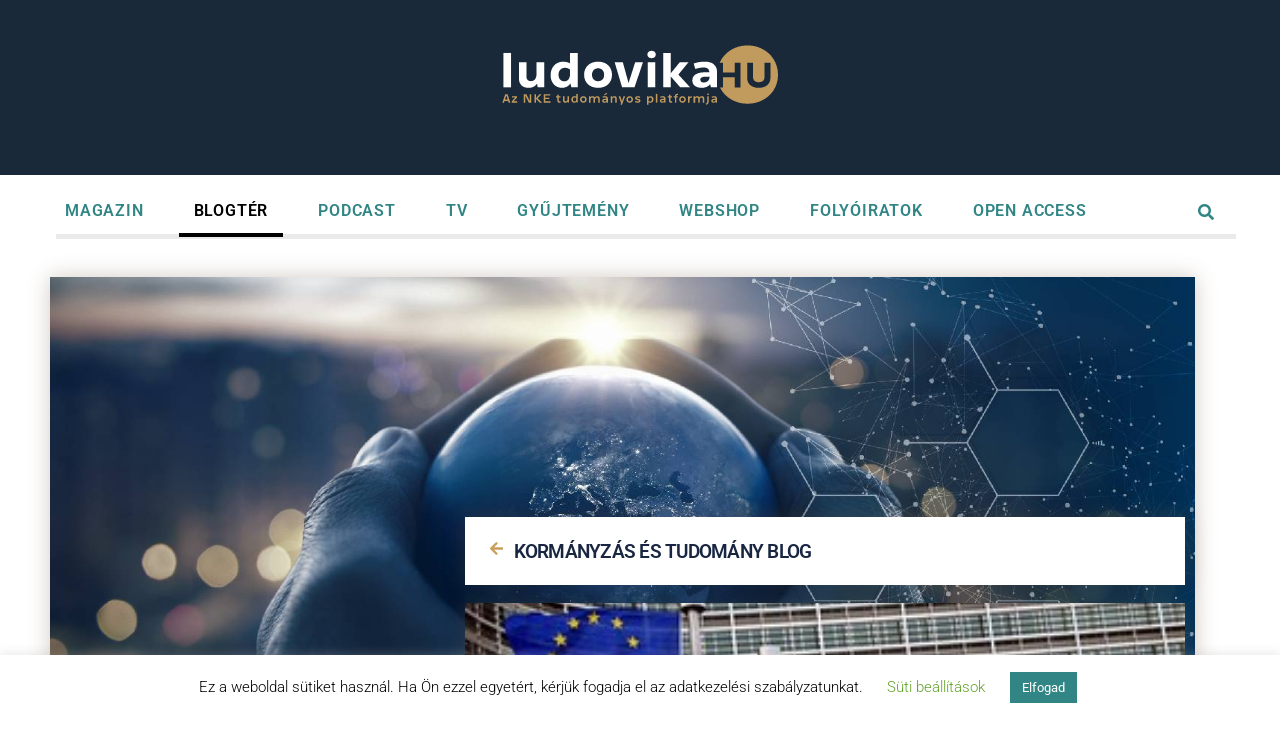

--- FILE ---
content_type: text/html; charset=UTF-8
request_url: https://www.ludovika.hu/blogok/kormblog/2023/02/22/uj-alapokon-az-unios-migracios-politika-az-uj-migracios-es-menekultugyi-paktum/
body_size: 20758
content:
<!doctype html>
<html lang=hu-HU>
<head>
<meta charset=UTF-8>
<meta name=viewport content="width=device-width, initial-scale=1">
<link rel=profile href="https://gmpg.org/xfn/11">
<meta name=robots content='index, follow, max-image-preview:large, max-snippet:-1, max-video-preview:-1'/>
<style>img:is([sizes="auto" i], [sizes^="auto," i]) {contain-intrinsic-size:3000px 1500px}</style>
<link rel=alternate hreflang=hu href="https://www.ludovika.hu/blogok/kormblog/2023/02/22/uj-alapokon-az-unios-migracios-politika-az-uj-migracios-es-menekultugyi-paktum/"/>
<link rel=alternate hreflang=x-default href="https://www.ludovika.hu/blogok/kormblog/2023/02/22/uj-alapokon-az-unios-migracios-politika-az-uj-migracios-es-menekultugyi-paktum/"/>
<!-- This site is optimized with the Yoast SEO plugin v26.3 - https://yoast.com/wordpress/plugins/seo/ -->
<title>Új alapokon az uniós migrációs politika: az új migrációs és menekültügyi paktum - Ludovika.hu</title>
<link rel=canonical href="https://www.ludovika.hu/blogok/kormblog/2023/02/22/uj-alapokon-az-unios-migracios-politika-az-uj-migracios-es-menekultugyi-paktum/"/>
<meta property=og:locale content=hu_HU />
<meta property=og:type content=article />
<meta property=og:title content="Új alapokon az uniós migrációs politika: az új migrációs és menekültügyi paktum - Ludovika.hu"/>
<meta property=og:description content="Fókuszban a rugalmas felelősségmegosztás és szolidaritás elve."/>
<meta property=og:url content="https://www.ludovika.hu/blogok/kormblog/2023/02/22/uj-alapokon-az-unios-migracios-politika-az-uj-migracios-es-menekultugyi-paktum/"/>
<meta property=og:site_name content=Ludovika.hu />
<meta property=article:published_time content="2023-02-22T09:47:21+00:00"/>
<meta property=article:modified_time content="2023-02-22T09:50:51+00:00"/>
<meta property=og:image content="https://www.ludovika.hu/wp-content/uploads/2023/02/EU-flags.jpg"/>
<meta property=og:image:width content=320 />
<meta property=og:image:height content=214 />
<meta property=og:image:type content="image/jpeg"/>
<meta name=author content="Ujvári Blanka"/>
<meta name=twitter:card content=summary_large_image />
<meta name=twitter:label1 content="Szerző:"/>
<meta name=twitter:data1 content="Ujvári Blanka"/>
<meta name=twitter:label2 content="Becsült olvasási idő"/>
<meta name=twitter:data2 content="4 perc"/>
<script type="application/ld+json" class=yoast-schema-graph>{"@context":"https://schema.org","@graph":[{"@type":"Article","@id":"https://www.ludovika.hu/blogok/kormblog/2023/02/22/uj-alapokon-az-unios-migracios-politika-az-uj-migracios-es-menekultugyi-paktum/#article","isPartOf":{"@id":"https://www.ludovika.hu/blogok/kormblog/2023/02/22/uj-alapokon-az-unios-migracios-politika-az-uj-migracios-es-menekultugyi-paktum/"},"author":{"name":"Ujvári Blanka","@id":"https://www.ludovika.hu/#/schema/person/15268c05b37a5e1e01c7441f493d8eca"},"headline":"Új alapokon az uniós migrációs politika: az új migrációs és menekültügyi paktum","datePublished":"2023-02-22T09:47:21+00:00","dateModified":"2023-02-22T09:50:51+00:00","mainEntityOfPage":{"@id":"https://www.ludovika.hu/blogok/kormblog/2023/02/22/uj-alapokon-az-unios-migracios-politika-az-uj-migracios-es-menekultugyi-paktum/"},"wordCount":1194,"publisher":{"@id":"https://www.ludovika.hu/#organization"},"image":{"@id":"https://www.ludovika.hu/blogok/kormblog/2023/02/22/uj-alapokon-az-unios-migracios-politika-az-uj-migracios-es-menekultugyi-paktum/#primaryimage"},"thumbnailUrl":"https://www.ludovika.hu/wp-content/uploads/2023/02/EU-flags.jpg","keywords":["elemzés","Európai Unió","migráció","paktum"],"articleSection":["KORMÁNYZÁS ÉS TUDOMÁNY BLOG"],"inLanguage":"hu"},{"@type":"WebPage","@id":"https://www.ludovika.hu/blogok/kormblog/2023/02/22/uj-alapokon-az-unios-migracios-politika-az-uj-migracios-es-menekultugyi-paktum/","url":"https://www.ludovika.hu/blogok/kormblog/2023/02/22/uj-alapokon-az-unios-migracios-politika-az-uj-migracios-es-menekultugyi-paktum/","name":"Új alapokon az uniós migrációs politika: az új migrációs és menekültügyi paktum - Ludovika.hu","isPartOf":{"@id":"https://www.ludovika.hu/#website"},"primaryImageOfPage":{"@id":"https://www.ludovika.hu/blogok/kormblog/2023/02/22/uj-alapokon-az-unios-migracios-politika-az-uj-migracios-es-menekultugyi-paktum/#primaryimage"},"image":{"@id":"https://www.ludovika.hu/blogok/kormblog/2023/02/22/uj-alapokon-az-unios-migracios-politika-az-uj-migracios-es-menekultugyi-paktum/#primaryimage"},"thumbnailUrl":"https://www.ludovika.hu/wp-content/uploads/2023/02/EU-flags.jpg","datePublished":"2023-02-22T09:47:21+00:00","dateModified":"2023-02-22T09:50:51+00:00","breadcrumb":{"@id":"https://www.ludovika.hu/blogok/kormblog/2023/02/22/uj-alapokon-az-unios-migracios-politika-az-uj-migracios-es-menekultugyi-paktum/#breadcrumb"},"inLanguage":"hu","potentialAction":[{"@type":"ReadAction","target":["https://www.ludovika.hu/blogok/kormblog/2023/02/22/uj-alapokon-az-unios-migracios-politika-az-uj-migracios-es-menekultugyi-paktum/"]}]},{"@type":"ImageObject","inLanguage":"hu","@id":"https://www.ludovika.hu/blogok/kormblog/2023/02/22/uj-alapokon-az-unios-migracios-politika-az-uj-migracios-es-menekultugyi-paktum/#primaryimage","url":"https://www.ludovika.hu/wp-content/uploads/2023/02/EU-flags.jpg","contentUrl":"https://www.ludovika.hu/wp-content/uploads/2023/02/EU-flags.jpg","width":320,"height":214},{"@type":"BreadcrumbList","@id":"https://www.ludovika.hu/blogok/kormblog/2023/02/22/uj-alapokon-az-unios-migracios-politika-az-uj-migracios-es-menekultugyi-paktum/#breadcrumb","itemListElement":[{"@type":"ListItem","position":1,"name":"BLOGOK","item":"https://www.ludovika.hu/blogok/"},{"@type":"ListItem","position":2,"name":"KORMÁNYZÁS ÉS TUDOMÁNY BLOG","item":"https://www.ludovika.hu/blogok/kormblog/"},{"@type":"ListItem","position":3,"name":"Új alapokon az uniós migrációs politika: az új migrációs és menekültügyi paktum"}]},{"@type":"WebSite","@id":"https://www.ludovika.hu/#website","url":"https://www.ludovika.hu/","name":"Ludovika.hu","description":"Tudományos ismeretterjesztő platform","publisher":{"@id":"https://www.ludovika.hu/#organization"},"potentialAction":[{"@type":"SearchAction","target":{"@type":"EntryPoint","urlTemplate":"https://www.ludovika.hu/?s={search_term_string}"},"query-input":{"@type":"PropertyValueSpecification","valueRequired":true,"valueName":"search_term_string"}}],"inLanguage":"hu"},{"@type":"Organization","@id":"https://www.ludovika.hu/#organization","name":"Ludovika Egyetemi Kiadó","url":"https://www.ludovika.hu/","logo":{"@type":"ImageObject","inLanguage":"hu","@id":"https://www.ludovika.hu/#/schema/logo/image/","url":"https://www.ludovika.hu/wp-content/uploads/2020/02/ludovika_egyetemi_kiado.png","contentUrl":"https://www.ludovika.hu/wp-content/uploads/2020/02/ludovika_egyetemi_kiado.png","width":486,"height":91,"caption":"Ludovika Egyetemi Kiadó"},"image":{"@id":"https://www.ludovika.hu/#/schema/logo/image/"}},{"@type":"Person","@id":"https://www.ludovika.hu/#/schema/person/15268c05b37a5e1e01c7441f493d8eca","name":"Ujvári Blanka","image":{"@type":"ImageObject","inLanguage":"hu","@id":"https://www.ludovika.hu/#/schema/person/image/","url":"https://www.ludovika.hu/wp-content/uploads/2023/02/Ujvari-Blanka1-150x150.jpg","contentUrl":"https://www.ludovika.hu/wp-content/uploads/2023/02/Ujvari-Blanka1-150x150.jpg","caption":"Ujvári Blanka"},"description":"NKE ÁNTK Dékáni Stratégiai Tanácsadó Iroda","url":"https://www.ludovika.hu/author/ujvariblanka/"}]}</script>
<!-- / Yoast SEO plugin. -->
<link rel=dns-prefetch href='//code.jquery.com'/>
<link rel=alternate type="application/rss+xml" title="Ludovika.hu &raquo; hírcsatorna" href="https://www.ludovika.hu/feed/"/>
<link rel=alternate type="application/rss+xml" title="Ludovika.hu &raquo; hozzászólás hírcsatorna" href="https://www.ludovika.hu/comments/feed/"/>
<link rel=stylesheet id=wp-block-library-css href='https://www.ludovika.hu/wp-includes/css/dist/block-library/style.min.css?ver=e5e4c859b1fd40343969a6cda5cb178b' media=all />
<link rel=stylesheet id=ultimate_blocks-cgb-style-css-css href='https://www.ludovika.hu/wp-content/plugins/ultimate-blocks/dist/blocks.style.build.css?ver=3.4.4' media=all />
<style id=global-styles-inline-css>:root{--wp--preset--aspect-ratio--square:1;--wp--preset--aspect-ratio--4-3: 4/3;--wp--preset--aspect-ratio--3-4: 3/4;--wp--preset--aspect-ratio--3-2: 3/2;--wp--preset--aspect-ratio--2-3: 2/3;--wp--preset--aspect-ratio--16-9: 16/9;--wp--preset--aspect-ratio--9-16: 9/16;--wp--preset--color--black:#000;--wp--preset--color--cyan-bluish-gray:#abb8c3;--wp--preset--color--white:#fff;--wp--preset--color--pale-pink:#f78da7;--wp--preset--color--vivid-red:#cf2e2e;--wp--preset--color--luminous-vivid-orange:#ff6900;--wp--preset--color--luminous-vivid-amber:#fcb900;--wp--preset--color--light-green-cyan:#7bdcb5;--wp--preset--color--vivid-green-cyan:#00d084;--wp--preset--color--pale-cyan-blue:#8ed1fc;--wp--preset--color--vivid-cyan-blue:#0693e3;--wp--preset--color--vivid-purple:#9b51e0;--wp--preset--gradient--vivid-cyan-blue-to-vivid-purple:linear-gradient(135deg,rgba(6,147,227,1) 0%,#9b51e0 100%);--wp--preset--gradient--light-green-cyan-to-vivid-green-cyan:linear-gradient(135deg,#7adcb4 0%,#00d082 100%);--wp--preset--gradient--luminous-vivid-amber-to-luminous-vivid-orange:linear-gradient(135deg,rgba(252,185,0,1) 0%,rgba(255,105,0,1) 100%);--wp--preset--gradient--luminous-vivid-orange-to-vivid-red:linear-gradient(135deg,rgba(255,105,0,1) 0%,#cf2e2e 100%);--wp--preset--gradient--very-light-gray-to-cyan-bluish-gray:linear-gradient(135deg,#eee 0%,#a9b8c3 100%);--wp--preset--gradient--cool-to-warm-spectrum:linear-gradient(135deg,#4aeadc 0%,#9778d1 20%,#cf2aba 40%,#ee2c82 60%,#fb6962 80%,#fef84c 100%);--wp--preset--gradient--blush-light-purple:linear-gradient(135deg,#ffceec 0%,#9896f0 100%);--wp--preset--gradient--blush-bordeaux:linear-gradient(135deg,#fecda5 0%,#fe2d2d 50%,#6b003e 100%);--wp--preset--gradient--luminous-dusk:linear-gradient(135deg,#ffcb70 0%,#c751c0 50%,#4158d0 100%);--wp--preset--gradient--pale-ocean:linear-gradient(135deg,#fff5cb 0%,#b6e3d4 50%,#33a7b5 100%);--wp--preset--gradient--electric-grass:linear-gradient(135deg,#caf880 0%,#71ce7e 100%);--wp--preset--gradient--midnight:linear-gradient(135deg,#020381 0%,#2874fc 100%);--wp--preset--font-size--small:13px;--wp--preset--font-size--medium:20px;--wp--preset--font-size--large:36px;--wp--preset--font-size--x-large:42px;--wp--preset--spacing--20:.44rem;--wp--preset--spacing--30:.67rem;--wp--preset--spacing--40:1rem;--wp--preset--spacing--50:1.5rem;--wp--preset--spacing--60:2.25rem;--wp--preset--spacing--70:3.38rem;--wp--preset--spacing--80:5.06rem;--wp--preset--shadow--natural:6px 6px 9px rgba(0,0,0,.2);--wp--preset--shadow--deep:12px 12px 50px rgba(0,0,0,.4);--wp--preset--shadow--sharp:6px 6px 0 rgba(0,0,0,.2);--wp--preset--shadow--outlined:6px 6px 0 -3px rgba(255,255,255,1) , 6px 6px rgba(0,0,0,1);--wp--preset--shadow--crisp:6px 6px 0 rgba(0,0,0,1)}:root{--wp--style--global--content-size:800px;--wp--style--global--wide-size:1200px}:where(body) {margin:0}.wp-site-blocks>.alignleft{float:left;margin-right:2em}.wp-site-blocks>.alignright{float:right;margin-left:2em}.wp-site-blocks>.aligncenter{justify-content:center;margin-left:auto;margin-right:auto}:where(.wp-site-blocks) > * {margin-block-start:24px;margin-block-end:0}:where(.wp-site-blocks) > :first-child {margin-block-start:0}:where(.wp-site-blocks) > :last-child {margin-block-end:0}:root{--wp--style--block-gap:24px}:root :where(.is-layout-flow) > :first-child{margin-block-start:0}:root :where(.is-layout-flow) > :last-child{margin-block-end:0}:root :where(.is-layout-flow) > *{margin-block-start:24px;margin-block-end:0}:root :where(.is-layout-constrained) > :first-child{margin-block-start:0}:root :where(.is-layout-constrained) > :last-child{margin-block-end:0}:root :where(.is-layout-constrained) > *{margin-block-start:24px;margin-block-end:0}:root :where(.is-layout-flex){gap:24px}:root :where(.is-layout-grid){gap:24px}.is-layout-flow>.alignleft{float:left;margin-inline-start:0;margin-inline-end:2em}.is-layout-flow>.alignright{float:right;margin-inline-start:2em;margin-inline-end:0}.is-layout-flow>.aligncenter{margin-left:auto!important;margin-right:auto!important}.is-layout-constrained>.alignleft{float:left;margin-inline-start:0;margin-inline-end:2em}.is-layout-constrained>.alignright{float:right;margin-inline-start:2em;margin-inline-end:0}.is-layout-constrained>.aligncenter{margin-left:auto!important;margin-right:auto!important}.is-layout-constrained > :where(:not(.alignleft):not(.alignright):not(.alignfull)){max-width:var(--wp--style--global--content-size);margin-left:auto!important;margin-right:auto!important}.is-layout-constrained>.alignwide{max-width:var(--wp--style--global--wide-size)}body .is-layout-flex{display:flex}.is-layout-flex{flex-wrap:wrap;align-items:center}.is-layout-flex > :is(*, div){margin:0}body .is-layout-grid{display:grid}.is-layout-grid > :is(*, div){margin:0}body{padding-top:0;padding-right:0;padding-bottom:0;padding-left:0}a:where(:not(.wp-element-button)){text-decoration:underline}:root :where(.wp-element-button, .wp-block-button__link){background-color:#32373c;border-width:0;color:#fff;font-family:inherit;font-size:inherit;line-height:inherit;padding: calc(0.667em + 2px) calc(1.333em + 2px);text-decoration:none}.has-black-color{color:var(--wp--preset--color--black)!important}.has-cyan-bluish-gray-color{color:var(--wp--preset--color--cyan-bluish-gray)!important}.has-white-color{color:var(--wp--preset--color--white)!important}.has-pale-pink-color{color:var(--wp--preset--color--pale-pink)!important}.has-vivid-red-color{color:var(--wp--preset--color--vivid-red)!important}.has-luminous-vivid-orange-color{color:var(--wp--preset--color--luminous-vivid-orange)!important}.has-luminous-vivid-amber-color{color:var(--wp--preset--color--luminous-vivid-amber)!important}.has-light-green-cyan-color{color:var(--wp--preset--color--light-green-cyan)!important}.has-vivid-green-cyan-color{color:var(--wp--preset--color--vivid-green-cyan)!important}.has-pale-cyan-blue-color{color:var(--wp--preset--color--pale-cyan-blue)!important}.has-vivid-cyan-blue-color{color:var(--wp--preset--color--vivid-cyan-blue)!important}.has-vivid-purple-color{color:var(--wp--preset--color--vivid-purple)!important}.has-black-background-color{background-color:var(--wp--preset--color--black)!important}.has-cyan-bluish-gray-background-color{background-color:var(--wp--preset--color--cyan-bluish-gray)!important}.has-white-background-color{background-color:var(--wp--preset--color--white)!important}.has-pale-pink-background-color{background-color:var(--wp--preset--color--pale-pink)!important}.has-vivid-red-background-color{background-color:var(--wp--preset--color--vivid-red)!important}.has-luminous-vivid-orange-background-color{background-color:var(--wp--preset--color--luminous-vivid-orange)!important}.has-luminous-vivid-amber-background-color{background-color:var(--wp--preset--color--luminous-vivid-amber)!important}.has-light-green-cyan-background-color{background-color:var(--wp--preset--color--light-green-cyan)!important}.has-vivid-green-cyan-background-color{background-color:var(--wp--preset--color--vivid-green-cyan)!important}.has-pale-cyan-blue-background-color{background-color:var(--wp--preset--color--pale-cyan-blue)!important}.has-vivid-cyan-blue-background-color{background-color:var(--wp--preset--color--vivid-cyan-blue)!important}.has-vivid-purple-background-color{background-color:var(--wp--preset--color--vivid-purple)!important}.has-black-border-color{border-color:var(--wp--preset--color--black)!important}.has-cyan-bluish-gray-border-color{border-color:var(--wp--preset--color--cyan-bluish-gray)!important}.has-white-border-color{border-color:var(--wp--preset--color--white)!important}.has-pale-pink-border-color{border-color:var(--wp--preset--color--pale-pink)!important}.has-vivid-red-border-color{border-color:var(--wp--preset--color--vivid-red)!important}.has-luminous-vivid-orange-border-color{border-color:var(--wp--preset--color--luminous-vivid-orange)!important}.has-luminous-vivid-amber-border-color{border-color:var(--wp--preset--color--luminous-vivid-amber)!important}.has-light-green-cyan-border-color{border-color:var(--wp--preset--color--light-green-cyan)!important}.has-vivid-green-cyan-border-color{border-color:var(--wp--preset--color--vivid-green-cyan)!important}.has-pale-cyan-blue-border-color{border-color:var(--wp--preset--color--pale-cyan-blue)!important}.has-vivid-cyan-blue-border-color{border-color:var(--wp--preset--color--vivid-cyan-blue)!important}.has-vivid-purple-border-color{border-color:var(--wp--preset--color--vivid-purple)!important}.has-vivid-cyan-blue-to-vivid-purple-gradient-background{background:var(--wp--preset--gradient--vivid-cyan-blue-to-vivid-purple)!important}.has-light-green-cyan-to-vivid-green-cyan-gradient-background{background:var(--wp--preset--gradient--light-green-cyan-to-vivid-green-cyan)!important}.has-luminous-vivid-amber-to-luminous-vivid-orange-gradient-background{background:var(--wp--preset--gradient--luminous-vivid-amber-to-luminous-vivid-orange)!important}.has-luminous-vivid-orange-to-vivid-red-gradient-background{background:var(--wp--preset--gradient--luminous-vivid-orange-to-vivid-red)!important}.has-very-light-gray-to-cyan-bluish-gray-gradient-background{background:var(--wp--preset--gradient--very-light-gray-to-cyan-bluish-gray)!important}.has-cool-to-warm-spectrum-gradient-background{background:var(--wp--preset--gradient--cool-to-warm-spectrum)!important}.has-blush-light-purple-gradient-background{background:var(--wp--preset--gradient--blush-light-purple)!important}.has-blush-bordeaux-gradient-background{background:var(--wp--preset--gradient--blush-bordeaux)!important}.has-luminous-dusk-gradient-background{background:var(--wp--preset--gradient--luminous-dusk)!important}.has-pale-ocean-gradient-background{background:var(--wp--preset--gradient--pale-ocean)!important}.has-electric-grass-gradient-background{background:var(--wp--preset--gradient--electric-grass)!important}.has-midnight-gradient-background{background:var(--wp--preset--gradient--midnight)!important}.has-small-font-size{font-size:var(--wp--preset--font-size--small)!important}.has-medium-font-size{font-size:var(--wp--preset--font-size--medium)!important}.has-large-font-size{font-size:var(--wp--preset--font-size--large)!important}.has-x-large-font-size{font-size:var(--wp--preset--font-size--x-large)!important}:root :where(.wp-block-pullquote){font-size:1.5em;line-height:1.6}</style>
<link rel=stylesheet id=ub-extension-style-css-css href='https://www.ludovika.hu/wp-content/plugins/ultimate-blocks/src/extensions/style.css?ver=e5e4c859b1fd40343969a6cda5cb178b' media=all />
<link rel=stylesheet id=ae-pro-css-css href='https://www.ludovika.hu/wp-content/plugins/anywhere-elementor-pro/includes/assets/css/ae-pro.min.css?ver=2.29.1' media=all />
<link rel=stylesheet id=cookie-law-info-css href='https://www.ludovika.hu/wp-content/plugins/cookie-law-info/legacy/public/css/cookie-law-info-public.css?ver=3.3.6' media=all />
<link rel=stylesheet id=cookie-law-info-gdpr-css href='https://www.ludovika.hu/wp-content/plugins/cookie-law-info/legacy/public/css/cookie-law-info-gdpr.css?ver=3.3.6' media=all />
<link rel=stylesheet id=wpml-legacy-horizontal-list-0-css href='https://www.ludovika.hu/wp-content/plugins/sitepress-multilingual-cms/templates/language-switchers/legacy-list-horizontal/style.min.css?ver=1' media=all />
<link rel=stylesheet id=wpml-menu-item-0-css href='https://www.ludovika.hu/wp-content/plugins/sitepress-multilingual-cms/templates/language-switchers/menu-item/style.min.css?ver=1' media=all />
<link rel=stylesheet id=search-filter-plugin-styles-css href='https://www.ludovika.hu/wp-content/plugins/search-filter-pro/public/assets/css/search-filter.min.css?ver=2.5.21' media=all />
<link rel=stylesheet id=hello-elementor-css href='https://www.ludovika.hu/wp-content/themes/hello-elementor/assets/css/reset.css?ver=3.4.4' media=all />
<link rel=stylesheet id=hello-elementor-theme-style-css href='https://www.ludovika.hu/wp-content/themes/hello-elementor/assets/css/theme.css?ver=3.4.4' media=all />
<link rel=stylesheet id=chld_thm_cfg_child-css href='https://www.ludovika.hu/wp-content/themes/hello-elementor-child/style.css?ver=e5e4c859b1fd40343969a6cda5cb178b' media=all />
<link rel=stylesheet id=hello-elementor-header-footer-css href='https://www.ludovika.hu/wp-content/themes/hello-elementor/assets/css/header-footer.css?ver=3.4.4' media=all />
<link rel=stylesheet id=elementor-frontend-css href='https://www.ludovika.hu/wp-content/plugins/elementor/assets/css/frontend.min.css?ver=3.30.4' media=all />
<style id=elementor-frontend-inline-css>.elementor-673 .elementor-element.elementor-element-b79af79:not(.elementor-motion-effects-element-type-background) > .elementor-widget-wrap, .elementor-673 .elementor-element.elementor-element-b79af79 > .elementor-widget-wrap > .elementor-motion-effects-container > .elementor-motion-effects-layer{background-image:url(https://www.ludovika.hu/wp-content/uploads/2020/03/kormanyzas_cover_v2cardresized.jpg)}.elementor-673 .elementor-element.elementor-element-2649a8f>.elementor-widget-container{background-image:url(https://www.ludovika.hu/wp-content/uploads/2023/02/EU-flags.jpg)}</style>
<link rel=stylesheet id=widget-image-css href='https://www.ludovika.hu/wp-content/plugins/elementor/assets/css/widget-image.min.css?ver=3.30.4' media=all />
<link rel=stylesheet id=e-sticky-css href='https://www.ludovika.hu/wp-content/plugins/elementor-pro/assets/css/modules/sticky.min.css?ver=3.30.1' media=all />
<link rel=stylesheet id=widget-nav-menu-css href='https://www.ludovika.hu/wp-content/plugins/elementor-pro/assets/css/widget-nav-menu.min.css?ver=3.30.1' media=all />
<link rel=stylesheet id=widget-divider-css href='https://www.ludovika.hu/wp-content/plugins/elementor/assets/css/widget-divider.min.css?ver=3.30.4' media=all />
<link rel=stylesheet id=widget-heading-css href='https://www.ludovika.hu/wp-content/plugins/elementor/assets/css/widget-heading.min.css?ver=3.30.4' media=all />
<link rel=stylesheet id=widget-spacer-css href='https://www.ludovika.hu/wp-content/plugins/elementor/assets/css/widget-spacer.min.css?ver=3.30.4' media=all />
<link rel=stylesheet id=widget-posts-css href='https://www.ludovika.hu/wp-content/plugins/elementor-pro/assets/css/widget-posts.min.css?ver=3.30.1' media=all />
<link rel=stylesheet id=elementor-post-22677-css href='https://www.ludovika.hu/wp-content/uploads/elementor/css/post-22677.css?ver=1755173338' media=all />
<link rel=stylesheet id=font-awesome-5-all-css href='https://www.ludovika.hu/wp-content/plugins/elementor/assets/lib/font-awesome/css/all.min.css?ver=3.30.4' media=all />
<link rel=stylesheet id=font-awesome-4-shim-css href='https://www.ludovika.hu/wp-content/plugins/elementor/assets/lib/font-awesome/css/v4-shims.min.css?ver=3.30.4' media=all />
<link rel=stylesheet id=elementor-post-69-css href='https://www.ludovika.hu/wp-content/uploads/elementor/css/post-69.css?ver=1755173339' media=all />
<link rel=stylesheet id=elementor-post-150-css href='https://www.ludovika.hu/wp-content/uploads/elementor/css/post-150.css?ver=1755173339' media=all />
<link rel=stylesheet id=elementor-post-673-css href='https://www.ludovika.hu/wp-content/uploads/elementor/css/post-673.css?ver=1755173365' media=all />
<link rel=stylesheet id=vegas-css-css href='https://www.ludovika.hu/wp-content/plugins/anywhere-elementor-pro/includes/assets/lib/vegas/vegas.min.css?ver=2.4.0' media=all />
<link rel=stylesheet id=eael-general-css href='https://www.ludovika.hu/wp-content/plugins/essential-addons-for-elementor-lite/assets/front-end/css/view/general.min.css?ver=6.3.3' media=all />
<link rel=stylesheet id=elementor-gf-local-roboto-css href='https://www.ludovika.hu/wp-content/uploads/elementor/google-fonts/css/roboto.css?ver=1754055159' media=all />
<link rel=stylesheet id=elementor-gf-local-robotoslab-css href='https://www.ludovika.hu/wp-content/uploads/elementor/google-fonts/css/robotoslab.css?ver=1754055140' media=all />
<link rel=stylesheet id=elementor-gf-local-opensans-css href='https://www.ludovika.hu/wp-content/uploads/elementor/google-fonts/css/opensans.css?ver=1754055100' media=all />
<script src="https://code.jquery.com/ui/1.13.2/jquery-ui.min.js?ver=1.13.2" id=jquery-ui-core-js></script>
<script src="https://www.ludovika.hu/wp-includes/js/jquery/jquery.min.js?ver=3.7.1" id=jquery-core-js></script>
<script src="https://www.ludovika.hu/wp-includes/js/jquery/jquery-migrate.min.js?ver=3.4.1" id=jquery-migrate-js></script>
<script id=cookie-law-info-js-extra>var Cli_Data={"nn_cookie_ids":[],"cookielist":[],"non_necessary_cookies":[],"ccpaEnabled":"","ccpaRegionBased":"","ccpaBarEnabled":"","strictlyEnabled":["necessary","obligatoire"],"ccpaType":"gdpr","js_blocking":"","custom_integration":"","triggerDomRefresh":"","secure_cookies":""};var cli_cookiebar_settings={"animate_speed_hide":"500","animate_speed_show":"500","background":"#FFF","border":"#b1a6a6c2","border_on":"","button_1_button_colour":"#318585","button_1_button_hover":"#276a6a","button_1_link_colour":"#fff","button_1_as_button":"1","button_1_new_win":"","button_2_button_colour":"#333","button_2_button_hover":"#292929","button_2_link_colour":"#444","button_2_as_button":"","button_2_hidebar":"","button_3_button_colour":"#dd9933","button_3_button_hover":"#b17a29","button_3_link_colour":"#fff","button_3_as_button":"1","button_3_new_win":"","button_4_button_colour":"#000","button_4_button_hover":"#000000","button_4_link_colour":"#62a329","button_4_as_button":"","button_7_button_colour":"#61a229","button_7_button_hover":"#4e8221","button_7_link_colour":"#fff","button_7_as_button":"1","button_7_new_win":"","font_family":"inherit","header_fix":"","notify_animate_hide":"1","notify_animate_show":"1","notify_div_id":"#cookie-law-info-bar","notify_position_horizontal":"right","notify_position_vertical":"bottom","scroll_close":"","scroll_close_reload":"","accept_close_reload":"1","reject_close_reload":"","showagain_tab":"","showagain_background":"#fff","showagain_border":"#000","showagain_div_id":"#cookie-law-info-again","showagain_x_position":"100px","text":"#000","show_once_yn":"","show_once":"10000","logging_on":"","as_popup":"","popup_overlay":"1","bar_heading_text":"","cookie_bar_as":"banner","popup_showagain_position":"bottom-right","widget_position":"left"};var log_object={"ajax_url":"https:\/\/www.ludovika.hu\/wp-admin\/admin-ajax.php"};</script>
<script src="https://www.ludovika.hu/wp-content/plugins/cookie-law-info/legacy/public/js/cookie-law-info-public.js?ver=3.3.6" id=cookie-law-info-js></script>
<script id=search-filter-plugin-build-js-extra>var SF_LDATA={"ajax_url":"https:\/\/www.ludovika.hu\/wp-admin\/admin-ajax.php","home_url":"https:\/\/www.ludovika.hu\/","extensions":[]};</script>
<script src="https://www.ludovika.hu/wp-content/plugins/search-filter-pro/public/assets/js/search-filter-build.min.js?ver=2.5.21" id=search-filter-plugin-build-js></script>
<script src="https://www.ludovika.hu/wp-content/plugins/search-filter-pro/public/assets/js/chosen.jquery.min.js?ver=2.5.21" id=search-filter-plugin-chosen-js></script>
<script src="https://www.ludovika.hu/wp-content/plugins/elementor/assets/lib/font-awesome/js/v4-shims.min.js?ver=3.30.4" id=font-awesome-4-shim-js></script>
<link rel="https://api.w.org/" href="https://www.ludovika.hu/wp-json/"/><link rel=alternate title=JSON type="application/json" href="https://www.ludovika.hu/wp-json/wp/v2/posts/35442"/><link rel=EditURI type="application/rsd+xml" title=RSD href="https://www.ludovika.hu/xmlrpc.php?rsd"/>
<link rel=shortlink href='https://www.ludovika.hu/?p=35442'/>
<link rel=alternate title="oEmbed (JSON)" type="application/json+oembed" href="https://www.ludovika.hu/wp-json/oembed/1.0/embed?url=https%3A%2F%2Fwww.ludovika.hu%2Fblogok%2Fkormblog%2F2023%2F02%2F22%2Fuj-alapokon-az-unios-migracios-politika-az-uj-migracios-es-menekultugyi-paktum%2F"/>
<link rel=alternate title="oEmbed (XML)" type="text/xml+oembed" href="https://www.ludovika.hu/wp-json/oembed/1.0/embed?url=https%3A%2F%2Fwww.ludovika.hu%2Fblogok%2Fkormblog%2F2023%2F02%2F22%2Fuj-alapokon-az-unios-migracios-politika-az-uj-migracios-es-menekultugyi-paktum%2F&#038;format=xml"/>
<meta name=generator content="WPML ver:4.8.4 stt:1,23;"/>
<style type='text/css'>.ae_data .elementor-editor-element-setting{display:none!important}</style><script type="text/javascript">function external_links_in_new_windows_loop(){if(!document.links){document.links=document.getElementsByTagName('a');}var change_link=false;var force='';var ignore='https://webshop.ludovika.hu/';for(var t=0;t<document.links.length;t++){var all_links=document.links[t];change_link=false;if(document.links[t].hasAttribute('onClick')==false){if(all_links.href.search(/^http/)!=-1&&all_links.href.search('www.ludovika.hu')==-1&&all_links.href.search(/^#/)==-1){change_link=true;}if(force!=''&&all_links.href.search(force)!=-1){change_link=true;}if(ignore!=''&&all_links.href.search(ignore)!=-1){change_link=false;}if(change_link==true){document.links[t].setAttribute('onClick','javascript:window.open(\''+all_links.href.replace(/'/g,'')+'\', \'_blank\', \'noopener\'); return false;');document.links[t].removeAttribute('target');}}}}function external_links_in_new_windows_load(func){var oldonload=window.onload;if(typeof window.onload!='function'){window.onload=func;}else{window.onload=function(){oldonload();func();}}}external_links_in_new_windows_load(external_links_in_new_windows_loop);</script>
<!-- Facebook Pixel Code -->
<script>!function(f,b,e,v,n,t,s){if(f.fbq)return;n=f.fbq=function(){n.callMethod?n.callMethod.apply(n,arguments):n.queue.push(arguments)};if(!f._fbq)f._fbq=n;n.push=n;n.loaded=!0;n.version='2.0';n.queue=[];t=b.createElement(e);t.async=!0;t.src=v;s=b.getElementsByTagName(e)[0];s.parentNode.insertBefore(t,s)}(window,document,'script','https://connect.facebook.net/en_US/fbevents.js');fbq('init','429710671481568');fbq('track','PageView');</script>
<noscript><img height=1 width=1 style=display:none src="https://www.facebook.com/tr?id=429710671481568&ev=PageView&noscript=1"/></noscript>
<!-- End Facebook Pixel Code -->
<meta name=description content="Fókuszban a rugalmas felelősségmegosztás és szolidaritás elve.">
<meta name=generator content="Elementor 3.30.4; features: e_font_icon_svg, additional_custom_breakpoints; settings: css_print_method-external, google_font-enabled, font_display-auto">
<script defer data-domain=ludovika.hu src="https://plausible.uni-nke.hu/js/script.js"></script>
<style>.e-con.e-parent:nth-of-type(n+4):not(.e-lazyloaded):not(.e-no-lazyload),
				.e-con.e-parent:nth-of-type(n+4):not(.e-lazyloaded):not(.e-no-lazyload) * {background-image:none!important}@media screen and (max-height:1024px){.e-con.e-parent:nth-of-type(n+3):not(.e-lazyloaded):not(.e-no-lazyload),
					.e-con.e-parent:nth-of-type(n+3):not(.e-lazyloaded):not(.e-no-lazyload) * {background-image:none!important}}@media screen and (max-height:640px){.e-con.e-parent:nth-of-type(n+2):not(.e-lazyloaded):not(.e-no-lazyload),
					.e-con.e-parent:nth-of-type(n+2):not(.e-lazyloaded):not(.e-no-lazyload) * {background-image:none!important}}</style>
<link rel=icon href="https://www.ludovika.hu/wp-content/uploads/2021/08/cropped-ludovika-favicon-32x32.png" sizes=32x32 />
<link rel=icon href="https://www.ludovika.hu/wp-content/uploads/2021/08/cropped-ludovika-favicon-192x192.png" sizes=192x192 />
<link rel=apple-touch-icon href="https://www.ludovika.hu/wp-content/uploads/2021/08/cropped-ludovika-favicon-180x180.png"/>
<meta name=msapplication-TileImage content="https://www.ludovika.hu/wp-content/uploads/2021/08/cropped-ludovika-favicon-270x270.png"/>
</head>
<body class="wp-singular post-template-default single single-post postid-35442 single-format-standard wp-custom-logo wp-embed-responsive wp-theme-hello-elementor wp-child-theme-hello-elementor-child kormblog blogok hello-elementor-default elementor-default elementor-kit-22677 elementor-page-673"><noscript><meta HTTP-EQUIV="refresh" content="0;url='http://www.ludovika.hu/blogok/kormblog/2023/02/22/uj-alapokon-az-unios-migracios-politika-az-uj-migracios-es-menekultugyi-paktum/?PageSpeed=noscript'" /><style><!--table,div,span,font,p{display:none} --></style><div style="display:block">Please click <a href="http://www.ludovika.hu/blogok/kormblog/2023/02/22/uj-alapokon-az-unios-migracios-politika-az-uj-migracios-es-menekultugyi-paktum/?PageSpeed=noscript">here</a> if you are not redirected within a few seconds.</div></noscript>
<a class="skip-link screen-reader-text" href="#content">Ugrás a tartalomhoz</a>
<div data-elementor-type=header data-elementor-id=69 class="elementor elementor-69 elementor-location-header" data-elementor-post-type=elementor_library>
<section class="has_ae_slider elementor-section elementor-top-section elementor-element elementor-element-e2577c0 elementor-section-full_width elementor-section-height-min-height elementor-section-stretched elementor-section-height-default elementor-section-items-middle ae-bg-gallery-type-default" data-id=e2577c0 data-element_type=section data-settings="{&quot;background_background&quot;:&quot;classic&quot;,&quot;animation_mobile&quot;:&quot;none&quot;,&quot;stretch_section&quot;:&quot;section-stretched&quot;}">
<div class="elementor-container elementor-column-gap-default">
<div class="has_ae_slider elementor-column elementor-col-100 elementor-top-column elementor-element elementor-element-23f9dd7 ae-bg-gallery-type-default" data-id=23f9dd7 data-element_type=column>
<div class="elementor-widget-wrap elementor-element-populated">
<section class="has_ae_slider elementor-section elementor-inner-section elementor-element elementor-element-e7f4eaa elementor-section-full_width elementor-section-height-default elementor-section-height-default ae-bg-gallery-type-default" data-id=e7f4eaa data-element_type=section data-settings="{&quot;animation&quot;:&quot;none&quot;}">
<div class="elementor-container elementor-column-gap-default">
<div class="has_ae_slider elementor-column elementor-col-100 elementor-inner-column elementor-element elementor-element-70f76ba ae-bg-gallery-type-default" data-id=70f76ba data-element_type=column data-settings="{&quot;background_background&quot;:&quot;classic&quot;,&quot;animation&quot;:&quot;none&quot;}">
<div class="elementor-widget-wrap elementor-element-populated">
<div class="elementor-element elementor-element-7f6e58d elementor-widget-mobile__width-initial elementor-widget elementor-widget-theme-site-logo elementor-widget-image" data-id=7f6e58d data-element_type=widget id=ujlogo data-widget_type=theme-site-logo.default>
<div class=elementor-widget-container>
<a href="https://www.ludovika.hu">
<img width=1 height=1 src="https://www.ludovika.hu/wp-content/uploads/2021/07/ludovika-hu-414x90-logo.svg" class="attachment-medium size-medium wp-image-19061" alt=""/>	</a>
</div>
</div>
<div class="elementor-element elementor-element-7d21805 elementor-nav-menu__align-start elementor-nav-menu--stretch elementor-hidden-desktop elementor-hidden-tablet elementor-nav-menu__text-align-center elementor-widget-mobile__width-auto elementor-nav-menu--dropdown-tablet elementor-nav-menu--toggle elementor-nav-menu--burger elementor-widget elementor-widget-nav-menu" data-id=7d21805 data-element_type=widget data-settings="{&quot;full_width&quot;:&quot;stretch&quot;,&quot;sticky&quot;:&quot;top&quot;,&quot;sticky_parent&quot;:&quot;yes&quot;,&quot;layout&quot;:&quot;vertical&quot;,&quot;_animation&quot;:&quot;none&quot;,&quot;submenu_icon&quot;:{&quot;value&quot;:&quot;&lt;svg class=\&quot;e-font-icon-svg e-fas-caret-down\&quot; viewBox=\&quot;0 0 320 512\&quot; xmlns=\&quot;http:\/\/www.w3.org\/2000\/svg\&quot;&gt;&lt;path d=\&quot;M31.3 192h257.3c17.8 0 26.7 21.5 14.1 34.1L174.1 354.8c-7.8 7.8-20.5 7.8-28.3 0L17.2 226.1C4.6 213.5 13.5 192 31.3 192z\&quot;&gt;&lt;\/path&gt;&lt;\/svg&gt;&quot;,&quot;library&quot;:&quot;fa-solid&quot;},&quot;toggle&quot;:&quot;burger&quot;,&quot;sticky_on&quot;:[&quot;desktop&quot;,&quot;tablet&quot;,&quot;mobile&quot;],&quot;sticky_offset&quot;:0,&quot;sticky_effects_offset&quot;:0,&quot;sticky_anchor_link_offset&quot;:0}" data-widget_type=nav-menu.default>
<div class=elementor-widget-container>
<nav aria-label="Menü" class="elementor-nav-menu--main elementor-nav-menu__container elementor-nav-menu--layout-vertical e--pointer-underline e--animation-fade">
<ul id=menu-1-7d21805 class="elementor-nav-menu sm-vertical"><li class="menu-item menu-item-type-custom menu-item-object-custom menu-item-7493"><a href="/magazinoldal" class=elementor-item>MAGAZIN</a></li>
<li class="menu-item menu-item-type-post_type menu-item-object-page menu-item-544"><a href="https://www.ludovika.hu/blogter/" class=elementor-item>BLOGTÉR</a></li>
<li class="menu-item menu-item-type-post_type menu-item-object-page menu-item-23022"><a href="https://www.ludovika.hu/podcastok/" class=elementor-item>PODCAST</a></li>
<li class="menu-item menu-item-type-post_type menu-item-object-page menu-item-23484"><a href="https://www.ludovika.hu/tv/" class=elementor-item>TV</a></li>
<li class="menu-item menu-item-type-custom menu-item-object-custom menu-item-51480"><a href="https://gyujtemeny.ludovika.hu/" class=elementor-item>GYŰJTEMÉNY</a></li>
<li class="menu-item menu-item-type-custom menu-item-object-custom menu-item-5806"><a href="https://webshop.ludovika.hu/" class=elementor-item>WEBSHOP</a></li>
<li class="menu-item menu-item-type-custom menu-item-object-custom menu-item-5352"><a href="https://folyoirat.ludovika.hu/" class=elementor-item>FOLYÓIRATOK</a></li>
<li class="menu-item menu-item-type-custom menu-item-object-custom menu-item-57331"><a href="https://openaccess.ludovika.hu" class=elementor-item>OPEN ACCESS</a></li>
<li class="menusearchicon menu-item menu-item-type-custom menu-item-object-custom menu-item-19401"><a href="/kereses/" class=elementor-item><a href="/kereses/" aria-current=page class="elementor-item searchtag"><i class="fa fa-solid fa-magnifying-glass"></i></a></a></li>
</ul>	</nav>
<div class=elementor-menu-toggle role=button tabindex=0 aria-label="Menü kapcsoló" aria-expanded=false>
<svg aria-hidden=true role=presentation class="elementor-menu-toggle__icon--open e-font-icon-svg e-fas-bars" viewBox="0 0 448 512" xmlns="http://www.w3.org/2000/svg"><path d="M16 132h416c8.837 0 16-7.163 16-16V76c0-8.837-7.163-16-16-16H16C7.163 60 0 67.163 0 76v40c0 8.837 7.163 16 16 16zm0 160h416c8.837 0 16-7.163 16-16v-40c0-8.837-7.163-16-16-16H16c-8.837 0-16 7.163-16 16v40c0 8.837 7.163 16 16 16zm0 160h416c8.837 0 16-7.163 16-16v-40c0-8.837-7.163-16-16-16H16c-8.837 0-16 7.163-16 16v40c0 8.837 7.163 16 16 16z"></path></svg><svg aria-hidden=true role=presentation class="elementor-menu-toggle__icon--close e-font-icon-svg e-eicon-close" viewBox="0 0 1000 1000" xmlns="http://www.w3.org/2000/svg"><path d="M742 167L500 408 258 167C246 154 233 150 217 150 196 150 179 158 167 167 154 179 150 196 150 212 150 229 154 242 171 254L408 500 167 742C138 771 138 800 167 829 196 858 225 858 254 829L496 587 738 829C750 842 767 846 783 846 800 846 817 842 829 829 842 817 846 804 846 783 846 767 842 750 829 737L588 500 833 258C863 229 863 200 833 171 804 137 775 137 742 167Z"></path></svg>	</div>
<nav class="elementor-nav-menu--dropdown elementor-nav-menu__container" aria-hidden=true>
<ul id=menu-2-7d21805 class="elementor-nav-menu sm-vertical"><li class="menu-item menu-item-type-custom menu-item-object-custom menu-item-7493"><a href="/magazinoldal" class=elementor-item tabindex=-1>MAGAZIN</a></li>
<li class="menu-item menu-item-type-post_type menu-item-object-page menu-item-544"><a href="https://www.ludovika.hu/blogter/" class=elementor-item tabindex=-1>BLOGTÉR</a></li>
<li class="menu-item menu-item-type-post_type menu-item-object-page menu-item-23022"><a href="https://www.ludovika.hu/podcastok/" class=elementor-item tabindex=-1>PODCAST</a></li>
<li class="menu-item menu-item-type-post_type menu-item-object-page menu-item-23484"><a href="https://www.ludovika.hu/tv/" class=elementor-item tabindex=-1>TV</a></li>
<li class="menu-item menu-item-type-custom menu-item-object-custom menu-item-51480"><a href="https://gyujtemeny.ludovika.hu/" class=elementor-item tabindex=-1>GYŰJTEMÉNY</a></li>
<li class="menu-item menu-item-type-custom menu-item-object-custom menu-item-5806"><a href="https://webshop.ludovika.hu/" class=elementor-item tabindex=-1>WEBSHOP</a></li>
<li class="menu-item menu-item-type-custom menu-item-object-custom menu-item-5352"><a href="https://folyoirat.ludovika.hu/" class=elementor-item tabindex=-1>FOLYÓIRATOK</a></li>
<li class="menu-item menu-item-type-custom menu-item-object-custom menu-item-57331"><a href="https://openaccess.ludovika.hu" class=elementor-item tabindex=-1>OPEN ACCESS</a></li>
<li class="menusearchicon menu-item menu-item-type-custom menu-item-object-custom menu-item-19401"><a href="/kereses/" class=elementor-item tabindex=-1><a href="/kereses/" aria-current=page class="elementor-item searchtag"><i class="fa fa-solid fa-magnifying-glass"></i></a></a></li>
</ul>	</nav>
</div>
</div>
</div>
</div>
</div>
</section>
</div>
</div>
</div>
</section>
<section class="has_ae_slider elementor-section elementor-top-section elementor-element elementor-element-4cfcdeb elementor-hidden-phone elementor-section-boxed elementor-section-height-default elementor-section-height-default ae-bg-gallery-type-default" data-id=4cfcdeb data-element_type=section data-settings="{&quot;background_background&quot;:&quot;classic&quot;,&quot;animation&quot;:&quot;none&quot;}">
<div class="elementor-container elementor-column-gap-default">
<div class="has_ae_slider elementor-column elementor-col-100 elementor-top-column elementor-element elementor-element-6252271 ae-bg-gallery-type-default" data-id=6252271 data-element_type=column data-settings="{&quot;animation&quot;:&quot;none&quot;}">
<div class="elementor-widget-wrap elementor-element-populated">
<div class="elementor-element elementor-element-2a94911 elementor-nav-menu__align-start elementor-nav-menu--stretch elementor-nav-menu--dropdown-tablet elementor-nav-menu__text-align-aside elementor-nav-menu--toggle elementor-nav-menu--burger elementor-widget elementor-widget-nav-menu" data-id=2a94911 data-element_type=widget data-settings="{&quot;full_width&quot;:&quot;stretch&quot;,&quot;sticky&quot;:&quot;top&quot;,&quot;sticky_parent&quot;:&quot;yes&quot;,&quot;_animation&quot;:&quot;none&quot;,&quot;layout&quot;:&quot;horizontal&quot;,&quot;submenu_icon&quot;:{&quot;value&quot;:&quot;&lt;svg class=\&quot;e-font-icon-svg e-fas-caret-down\&quot; viewBox=\&quot;0 0 320 512\&quot; xmlns=\&quot;http:\/\/www.w3.org\/2000\/svg\&quot;&gt;&lt;path d=\&quot;M31.3 192h257.3c17.8 0 26.7 21.5 14.1 34.1L174.1 354.8c-7.8 7.8-20.5 7.8-28.3 0L17.2 226.1C4.6 213.5 13.5 192 31.3 192z\&quot;&gt;&lt;\/path&gt;&lt;\/svg&gt;&quot;,&quot;library&quot;:&quot;fa-solid&quot;},&quot;toggle&quot;:&quot;burger&quot;,&quot;sticky_on&quot;:[&quot;desktop&quot;,&quot;tablet&quot;,&quot;mobile&quot;],&quot;sticky_offset&quot;:0,&quot;sticky_effects_offset&quot;:0,&quot;sticky_anchor_link_offset&quot;:0}" data-widget_type=nav-menu.default>
<div class=elementor-widget-container>
<nav aria-label="Menü" class="elementor-nav-menu--main elementor-nav-menu__container elementor-nav-menu--layout-horizontal e--pointer-underline e--animation-fade">
<ul id=menu-1-2a94911 class=elementor-nav-menu><li class="menu-item menu-item-type-custom menu-item-object-custom menu-item-7493"><a href="/magazinoldal" class=elementor-item>MAGAZIN</a></li>
<li class="menu-item menu-item-type-post_type menu-item-object-page menu-item-544"><a href="https://www.ludovika.hu/blogter/" class=elementor-item>BLOGTÉR</a></li>
<li class="menu-item menu-item-type-post_type menu-item-object-page menu-item-23022"><a href="https://www.ludovika.hu/podcastok/" class=elementor-item>PODCAST</a></li>
<li class="menu-item menu-item-type-post_type menu-item-object-page menu-item-23484"><a href="https://www.ludovika.hu/tv/" class=elementor-item>TV</a></li>
<li class="menu-item menu-item-type-custom menu-item-object-custom menu-item-51480"><a href="https://gyujtemeny.ludovika.hu/" class=elementor-item>GYŰJTEMÉNY</a></li>
<li class="menu-item menu-item-type-custom menu-item-object-custom menu-item-5806"><a href="https://webshop.ludovika.hu/" class=elementor-item>WEBSHOP</a></li>
<li class="menu-item menu-item-type-custom menu-item-object-custom menu-item-5352"><a href="https://folyoirat.ludovika.hu/" class=elementor-item>FOLYÓIRATOK</a></li>
<li class="menu-item menu-item-type-custom menu-item-object-custom menu-item-57331"><a href="https://openaccess.ludovika.hu" class=elementor-item>OPEN ACCESS</a></li>
<li class="menusearchicon menu-item menu-item-type-custom menu-item-object-custom menu-item-19401"><a href="/kereses/" class=elementor-item><a href="/kereses/" aria-current=page class="elementor-item searchtag"><i class="fa fa-solid fa-magnifying-glass"></i></a></a></li>
</ul>	</nav>
<div class=elementor-menu-toggle role=button tabindex=0 aria-label="Menü kapcsoló" aria-expanded=false>
<svg aria-hidden=true role=presentation class="elementor-menu-toggle__icon--open e-font-icon-svg e-eicon-menu-bar" viewBox="0 0 1000 1000" xmlns="http://www.w3.org/2000/svg"><path d="M104 333H896C929 333 958 304 958 271S929 208 896 208H104C71 208 42 237 42 271S71 333 104 333ZM104 583H896C929 583 958 554 958 521S929 458 896 458H104C71 458 42 487 42 521S71 583 104 583ZM104 833H896C929 833 958 804 958 771S929 708 896 708H104C71 708 42 737 42 771S71 833 104 833Z"></path></svg><svg aria-hidden=true role=presentation class="elementor-menu-toggle__icon--close e-font-icon-svg e-eicon-close" viewBox="0 0 1000 1000" xmlns="http://www.w3.org/2000/svg"><path d="M742 167L500 408 258 167C246 154 233 150 217 150 196 150 179 158 167 167 154 179 150 196 150 212 150 229 154 242 171 254L408 500 167 742C138 771 138 800 167 829 196 858 225 858 254 829L496 587 738 829C750 842 767 846 783 846 800 846 817 842 829 829 842 817 846 804 846 783 846 767 842 750 829 737L588 500 833 258C863 229 863 200 833 171 804 137 775 137 742 167Z"></path></svg>	</div>
<nav class="elementor-nav-menu--dropdown elementor-nav-menu__container" aria-hidden=true>
<ul id=menu-2-2a94911 class=elementor-nav-menu><li class="menu-item menu-item-type-custom menu-item-object-custom menu-item-7493"><a href="/magazinoldal" class=elementor-item tabindex=-1>MAGAZIN</a></li>
<li class="menu-item menu-item-type-post_type menu-item-object-page menu-item-544"><a href="https://www.ludovika.hu/blogter/" class=elementor-item tabindex=-1>BLOGTÉR</a></li>
<li class="menu-item menu-item-type-post_type menu-item-object-page menu-item-23022"><a href="https://www.ludovika.hu/podcastok/" class=elementor-item tabindex=-1>PODCAST</a></li>
<li class="menu-item menu-item-type-post_type menu-item-object-page menu-item-23484"><a href="https://www.ludovika.hu/tv/" class=elementor-item tabindex=-1>TV</a></li>
<li class="menu-item menu-item-type-custom menu-item-object-custom menu-item-51480"><a href="https://gyujtemeny.ludovika.hu/" class=elementor-item tabindex=-1>GYŰJTEMÉNY</a></li>
<li class="menu-item menu-item-type-custom menu-item-object-custom menu-item-5806"><a href="https://webshop.ludovika.hu/" class=elementor-item tabindex=-1>WEBSHOP</a></li>
<li class="menu-item menu-item-type-custom menu-item-object-custom menu-item-5352"><a href="https://folyoirat.ludovika.hu/" class=elementor-item tabindex=-1>FOLYÓIRATOK</a></li>
<li class="menu-item menu-item-type-custom menu-item-object-custom menu-item-57331"><a href="https://openaccess.ludovika.hu" class=elementor-item tabindex=-1>OPEN ACCESS</a></li>
<li class="menusearchicon menu-item menu-item-type-custom menu-item-object-custom menu-item-19401"><a href="/kereses/" class=elementor-item tabindex=-1><a href="/kereses/" aria-current=page class="elementor-item searchtag"><i class="fa fa-solid fa-magnifying-glass"></i></a></a></li>
</ul>	</nav>
</div>
</div>
<div class="elementor-element elementor-element-7243d71 elementor-absolute elementor-hidden-tablet elementor-hidden-phone elementor-widget-divider--view-line elementor-widget elementor-widget-divider" data-id=7243d71 data-element_type=widget data-settings="{&quot;_position&quot;:&quot;absolute&quot;}" data-widget_type=divider.default>
<div class=elementor-widget-container>
<div class=elementor-divider>
<span class=elementor-divider-separator>
</span>
</div>
</div>
</div>
</div>
</div>
</div>
</section>
</div>
<div data-elementor-type=single data-elementor-id=673 class="elementor elementor-673 elementor-location-single post-35442 post type-post status-publish format-standard has-post-thumbnail hentry category-kormblog tag-elemzes tag-europai-unio tag-migracio tag-paktum" data-elementor-post-type=elementor_library>
<section class="has_ae_slider elementor-section elementor-top-section elementor-element elementor-element-2c3c33e0 elementor-section-full_width elementor-section-height-default elementor-section-height-default ae-bg-gallery-type-default" data-id=2c3c33e0 data-element_type=section>
<div class="elementor-container elementor-column-gap-no">
</div>
</section>
<section class="has_ae_slider elementor-section elementor-top-section elementor-element elementor-element-7763998 elementor-section-boxed elementor-section-height-default elementor-section-height-default ae-bg-gallery-type-default" data-id=7763998 data-element_type=section>
<div class="elementor-container elementor-column-gap-default">
<div class="has_ae_slider elementor-column elementor-col-100 elementor-top-column elementor-element elementor-element-390830f ae-bg-gallery-type-default" data-id=390830f data-element_type=column>
<div class="elementor-widget-wrap elementor-element-populated">
<div class="elementor-element elementor-element-6494485 elementor-widget elementor-widget-spacer" data-id=6494485 data-element_type=widget data-widget_type=spacer.default>
<div class=elementor-widget-container>
<div class=elementor-spacer>
<div class=elementor-spacer-inner></div>
</div>
</div>
</div>
</div>
</div>
</div>
</section>
<section class="has_ae_slider elementor-section elementor-top-section elementor-element elementor-element-ecf9bff elementor-hidden-tablet elementor-hidden-phone elementor-section-boxed elementor-section-height-default elementor-section-height-default ae-bg-gallery-type-default" data-id=ecf9bff data-element_type=section>
<div class="elementor-container elementor-column-gap-no">
<div class="has_ae_slider elementor-column elementor-col-100 elementor-top-column elementor-element elementor-element-b79af79 ae-bg-gallery-type-default" data-id=b79af79 data-element_type=column data-settings="{&quot;background_background&quot;:&quot;classic&quot;}">
<div class="elementor-widget-wrap elementor-element-populated">
<div class="elementor-element elementor-element-516963b elementor-widget elementor-widget-spacer" data-id=516963b data-element_type=widget data-widget_type=spacer.default>
<div class=elementor-widget-container>
<div class=elementor-spacer>
<div class=elementor-spacer-inner></div>
</div>
</div>
</div>
</div>
</div>
</div>
</section>
<section class="has_ae_slider elementor-section elementor-top-section elementor-element elementor-element-13d3f55 elementor-reverse-mobile elementor-section-boxed elementor-section-height-default elementor-section-height-default ae-bg-gallery-type-default" data-id=13d3f55 data-element_type=section>
<div class="elementor-container elementor-column-gap-default">
<div class="has_ae_slider elementor-column elementor-col-33 elementor-top-column elementor-element elementor-element-dbb59ce ae-bg-gallery-type-default" data-id=dbb59ce data-element_type=column>
<div class="elementor-widget-wrap elementor-element-populated">
<div class="elementor-element elementor-element-42f047d elementor-grid-1 elementor-grid-tablet-1 elementor-grid-mobile-1 elementor-posts--thumbnail-top elementor-posts--show-avatar elementor-card-shadow-yes elementor-posts__hover-gradient elementor-widget elementor-widget-posts" data-id=42f047d data-element_type=widget data-settings="{&quot;cards_columns&quot;:&quot;1&quot;,&quot;cards_columns_tablet&quot;:&quot;1&quot;,&quot;cards_columns_mobile&quot;:&quot;1&quot;,&quot;cards_row_gap&quot;:{&quot;unit&quot;:&quot;px&quot;,&quot;size&quot;:35,&quot;sizes&quot;:[]},&quot;cards_row_gap_tablet&quot;:{&quot;unit&quot;:&quot;px&quot;,&quot;size&quot;:&quot;&quot;,&quot;sizes&quot;:[]},&quot;cards_row_gap_mobile&quot;:{&quot;unit&quot;:&quot;px&quot;,&quot;size&quot;:&quot;&quot;,&quot;sizes&quot;:[]}}" data-widget_type=posts.cards>
<div class=elementor-widget-container>
<div class="elementor-posts-container elementor-posts elementor-posts--skin-cards elementor-grid" role=list>
<article class="elementor-post elementor-grid-item post-61047 post type-post status-publish format-standard has-post-thumbnail hentry category-ot-perc-europa-blog tag-ciprus tag-europai-unio tag-migracio tag-paktum" role=listitem>
<div class=elementor-post__card>
<a class=elementor-post__thumbnail__link href="https://www.ludovika.hu/blogok/ot-perc-europa-blog/2026/01/22/a-ciprusi-elnokseg-migracios-politikai-celjai/" tabindex=-1><div class=elementor-post__thumbnail><img fetchpriority=high width=300 height=169 src="https://www.ludovika.hu/wp-content/uploads/2026/01/ciprus-eu-depositphotos_54602057_L_16x9-300x169.jpg" class="attachment-medium size-medium wp-image-60917" alt="" decoding=async srcset="https://www.ludovika.hu/wp-content/uploads/2026/01/ciprus-eu-depositphotos_54602057_L_16x9-300x169.jpg 300w, https://www.ludovika.hu/wp-content/uploads/2026/01/ciprus-eu-depositphotos_54602057_L_16x9-1024x576.jpg 1024w, https://www.ludovika.hu/wp-content/uploads/2026/01/ciprus-eu-depositphotos_54602057_L_16x9-768x432.jpg 768w, https://www.ludovika.hu/wp-content/uploads/2026/01/ciprus-eu-depositphotos_54602057_L_16x9-1536x864.jpg 1536w, https://www.ludovika.hu/wp-content/uploads/2026/01/ciprus-eu-depositphotos_54602057_L_16x9.jpg 1800w" sizes="(max-width: 300px) 100vw, 300px"/></div></a>
<div class=elementor-post__avatar>
<img loading=lazy src="https://www.ludovika.hu/wp-content/uploads/2024/01/kalasvivien-150x150.jpg" width=128 height=128 srcset="https://www.ludovika.hu/wp-content/uploads/2024/01/kalasvivien-300x300.jpg 2x" alt="Pesztericz-Kalas Vivien" class="avatar avatar-128 wp-user-avatar wp-user-avatar-128 alignnone photo"/>	</div>
<div class=elementor-post__text>
<h3 class=elementor-post__title>
<a href="https://www.ludovika.hu/blogok/ot-perc-europa-blog/2026/01/22/a-ciprusi-elnokseg-migracios-politikai-celjai/">
A ciprusi elnökség migrációs politikai céljai	</a>
</h3>
<div class=elementor-post__excerpt>
<p>A migrációs paktum nyitott kérdéseinek lezárása Ciprus elnökségének idejére esik.</p>
</div>
</div>
<div class=elementor-post__meta-data>
<span class=elementor-post-author>
Pesztericz-Kalas Vivien	</span>
<span class=elementor-post-date>
2026.01.22.	</span>
</div>
</div>
</article>
<article class="elementor-post elementor-grid-item post-61037 post type-post status-publish format-standard has-post-thumbnail hentry category-ot-perc-europa-blog tag-europai-unio tag-gazdasag tag-jog tag-politika" role=listitem>
<div class=elementor-post__card>
<a class=elementor-post__thumbnail__link href="https://www.ludovika.hu/blogok/ot-perc-europa-blog/2026/01/21/piacvedelem-es-tokevonzas/" tabindex=-1><div class=elementor-post__thumbnail><img loading=lazy width=300 height=169 src="https://www.ludovika.hu/wp-content/uploads/2026/01/electric-car-china-depositphotos_235087614_L_16x9-300x169.jpg" class="attachment-medium size-medium wp-image-61038" alt="" decoding=async srcset="https://www.ludovika.hu/wp-content/uploads/2026/01/electric-car-china-depositphotos_235087614_L_16x9-300x169.jpg 300w, https://www.ludovika.hu/wp-content/uploads/2026/01/electric-car-china-depositphotos_235087614_L_16x9-1024x576.jpg 1024w, https://www.ludovika.hu/wp-content/uploads/2026/01/electric-car-china-depositphotos_235087614_L_16x9-768x432.jpg 768w, https://www.ludovika.hu/wp-content/uploads/2026/01/electric-car-china-depositphotos_235087614_L_16x9-1536x864.jpg 1536w, https://www.ludovika.hu/wp-content/uploads/2026/01/electric-car-china-depositphotos_235087614_L_16x9.jpg 1800w" sizes="(max-width: 300px) 100vw, 300px"/></div></a>
<div class=elementor-post__avatar>
<img loading=lazy src="https://www.ludovika.hu/wp-content/uploads/2023/04/mernyeiakos-150x150.jpg" width=128 height=128 srcset="https://www.ludovika.hu/wp-content/uploads/2023/04/mernyeiakos.jpg 2x" alt="Mernyei Ákos Péter" class="avatar avatar-128 wp-user-avatar wp-user-avatar-128 alignnone photo"/>	</div>
<div class=elementor-post__text>
<h3 class=elementor-post__title>
<a href="https://www.ludovika.hu/blogok/ot-perc-europa-blog/2026/01/21/piacvedelem-es-tokevonzas/">
Piacvédelem és tőkevonzás	</a>
</h3>
<div class=elementor-post__excerpt>
<p>Harmadik országoknak szóló „útikalauzt” adott ki a Bizottság.</p>
</div>
</div>
<div class=elementor-post__meta-data>
<span class=elementor-post-author>
Mernyei Ákos Péter	</span>
<span class=elementor-post-date>
2026.01.21.	</span>
</div>
</div>
</article>
<article class="elementor-post elementor-grid-item post-60991 post type-post status-publish format-standard has-post-thumbnail hentry category-ot-perc-europa-blog tag-eszaki-sark tag-europai-unio tag-gronland tag-haboru tag-jog tag-politika" role=listitem>
<div class=elementor-post__card>
<a class=elementor-post__thumbnail__link href="https://www.ludovika.hu/blogok/ot-perc-europa-blog/2026/01/20/gronland-elhidegules-az-eu-es-az-egyesult-allamok-kozott/" tabindex=-1><div class=elementor-post__thumbnail><img loading=lazy width=300 height=169 src="https://www.ludovika.hu/wp-content/uploads/2026/01/gronland-usa-eu-depositphotos_95515150_L_16x9-300x169.jpg" class="attachment-medium size-medium wp-image-60992" alt="" decoding=async srcset="https://www.ludovika.hu/wp-content/uploads/2026/01/gronland-usa-eu-depositphotos_95515150_L_16x9-300x169.jpg 300w, https://www.ludovika.hu/wp-content/uploads/2026/01/gronland-usa-eu-depositphotos_95515150_L_16x9-1024x576.jpg 1024w, https://www.ludovika.hu/wp-content/uploads/2026/01/gronland-usa-eu-depositphotos_95515150_L_16x9-768x432.jpg 768w, https://www.ludovika.hu/wp-content/uploads/2026/01/gronland-usa-eu-depositphotos_95515150_L_16x9-1536x864.jpg 1536w, https://www.ludovika.hu/wp-content/uploads/2026/01/gronland-usa-eu-depositphotos_95515150_L_16x9.jpg 1800w" sizes="(max-width: 300px) 100vw, 300px"/></div></a>
<div class=elementor-post__avatar>
<img loading=lazy src="https://www.ludovika.hu/wp-content/uploads/2024/04/csepelireka-150x150.jpg" width=128 height=128 srcset="https://www.ludovika.hu/wp-content/uploads/2024/04/csepelireka-300x300.jpg 2x" alt="Csepeli Réka" class="avatar avatar-128 wp-user-avatar wp-user-avatar-128 alignnone photo"/>	</div>
<div class=elementor-post__text>
<h3 class=elementor-post__title>
<a href="https://www.ludovika.hu/blogok/ot-perc-europa-blog/2026/01/20/gronland-elhidegules-az-eu-es-az-egyesult-allamok-kozott/">
Grönland: „elhidegülés” az EU és az Egyesült Államok között	</a>
</h3>
<div class=elementor-post__excerpt>
<p>Amerikai kontra európai érdekek – két különböző világnézet ütközése.</p>
</div>
</div>
<div class=elementor-post__meta-data>
<span class=elementor-post-author>
Csepeli Réka	</span>
<span class=elementor-post-date>
2026.01.20.	</span>
</div>
</div>
</article>
<article class="elementor-post elementor-grid-item post-60972 post type-post status-publish format-standard has-post-thumbnail hentry category-ot-perc-europa-blog tag-europai-unio tag-gazdasag tag-jog tag-nyersanyag" role=listitem>
<div class=elementor-post__card>
<a class=elementor-post__thumbnail__link href="https://www.ludovika.hu/blogok/ot-perc-europa-blog/2026/01/19/kritikus-nyersanyagok-digitalis-szuverenitas-es-versenykepesseg/" tabindex=-1><div class=elementor-post__thumbnail><img fetchpriority=high width=300 height=169 src="https://www.ludovika.hu/wp-content/uploads/2026/01/ciprus-eu-depositphotos_54602057_L_16x9-300x169.jpg" class="attachment-medium size-medium wp-image-60917" alt="" decoding=async srcset="https://www.ludovika.hu/wp-content/uploads/2026/01/ciprus-eu-depositphotos_54602057_L_16x9-300x169.jpg 300w, https://www.ludovika.hu/wp-content/uploads/2026/01/ciprus-eu-depositphotos_54602057_L_16x9-1024x576.jpg 1024w, https://www.ludovika.hu/wp-content/uploads/2026/01/ciprus-eu-depositphotos_54602057_L_16x9-768x432.jpg 768w, https://www.ludovika.hu/wp-content/uploads/2026/01/ciprus-eu-depositphotos_54602057_L_16x9-1536x864.jpg 1536w, https://www.ludovika.hu/wp-content/uploads/2026/01/ciprus-eu-depositphotos_54602057_L_16x9.jpg 1800w" sizes="(max-width: 300px) 100vw, 300px"/></div></a>
<div class=elementor-post__avatar>
<img loading=lazy src="https://www.ludovika.hu/wp-content/uploads/2025/04/PVL_Portre_v-150x150.jpg" width=128 height=128 srcset="https://www.ludovika.hu/wp-content/uploads/2025/04/PVL_Portre_v-300x300.jpg 2x" alt="Pató Viktória Lilla" class="avatar avatar-128 wp-user-avatar wp-user-avatar-128 alignnone photo"/>	</div>
<div class=elementor-post__text>
<h3 class=elementor-post__title>
<a href="https://www.ludovika.hu/blogok/ot-perc-europa-blog/2026/01/19/kritikus-nyersanyagok-digitalis-szuverenitas-es-versenykepesseg/">
Kritikus nyersanyagok, digitális szuverenitás és versenyképesség	</a>
</h3>
<div class=elementor-post__excerpt>
<p>A ciprusi EU-elnökség autonómiakoncepciója.</p>
</div>
</div>
<div class=elementor-post__meta-data>
<span class=elementor-post-author>
Pató Viktória Lilla	</span>
<span class=elementor-post-date>
2026.01.19.	</span>
</div>
</div>
</article>
<article class="elementor-post elementor-grid-item post-60949 post type-post status-publish format-standard has-post-thumbnail hentry category-ot-perc-europa-blog tag-europai-unio tag-gazdasag tag-politika tag-tortenelem" role=listitem>
<div class=elementor-post__card>
<a class=elementor-post__thumbnail__link href="https://www.ludovika.hu/blogok/ot-perc-europa-blog/2026/01/16/geopolitikai-kenyszer-szerbiaban/" tabindex=-1><div class=elementor-post__thumbnail><img loading=lazy width=300 height=192 src="https://www.ludovika.hu/wp-content/uploads/2023/06/Oil_and_gas_pipeline-300x192.jpg" class="attachment-medium size-medium wp-image-37887" alt="" decoding=async srcset="https://www.ludovika.hu/wp-content/uploads/2023/06/Oil_and_gas_pipeline-300x192.jpg 300w, https://www.ludovika.hu/wp-content/uploads/2023/06/Oil_and_gas_pipeline-1024x654.jpg 1024w, https://www.ludovika.hu/wp-content/uploads/2023/06/Oil_and_gas_pipeline-768x491.jpg 768w, https://www.ludovika.hu/wp-content/uploads/2023/06/Oil_and_gas_pipeline.jpg 1280w" sizes="(max-width: 300px) 100vw, 300px"/></div></a>
<div class=elementor-post__avatar>
<img loading=lazy src="https://www.ludovika.hu/wp-content/uploads/2020/06/nkelogo-150x150.png" width=128 height=128 srcset="https://www.ludovika.hu/wp-content/uploads/2020/06/nkelogo.png 2x" alt="Felde András Bence" class="avatar avatar-128 wp-user-avatar wp-user-avatar-128 alignnone photo"/>	</div>
<div class=elementor-post__text>
<h3 class=elementor-post__title>
<a href="https://www.ludovika.hu/blogok/ot-perc-europa-blog/2026/01/16/geopolitikai-kenyszer-szerbiaban/">
Geopolitikai kényszer Szerbiában	</a>
</h3>
<div class=elementor-post__excerpt>
<p>Szankciók, NIS, MOL.</p>
</div>
</div>
<div class=elementor-post__meta-data>
<span class=elementor-post-author>
Felde András Bence	</span>
<span class=elementor-post-date>
2026.01.16.	</span>
</div>
</div>
</article>
</div>
</div>
</div>
</div>
</div>
<div class="has_ae_slider elementor-column elementor-col-66 elementor-top-column elementor-element elementor-element-4b9337e ae-bg-gallery-type-default" data-id=4b9337e data-element_type=column>
<div class="elementor-widget-wrap elementor-element-populated">
<section class="has_ae_slider elementor-section elementor-inner-section elementor-element elementor-element-fd214fe elementor-section-height-min-height elementor-section-boxed elementor-section-height-default ae-bg-gallery-type-default" data-id=fd214fe data-element_type=section data-settings="{&quot;background_background&quot;:&quot;classic&quot;}">
<div class="elementor-container elementor-column-gap-default">
<div class="has_ae_slider elementor-column elementor-col-50 elementor-inner-column elementor-element elementor-element-993ba0f ae-bg-gallery-type-default" data-id=993ba0f data-element_type=column>
<div class="elementor-widget-wrap elementor-element-populated">
<div class="elementor-element elementor-element-f0e4b72 elementor-view-default elementor-widget elementor-widget-icon" data-id=f0e4b72 data-element_type=widget data-widget_type=icon.default>
<div class=elementor-widget-container>
<div class=elementor-icon-wrapper>
<div class=elementor-icon>
<svg aria-hidden=true class="e-font-icon-svg e-fas-arrow-left" viewBox="0 0 448 512" xmlns="http://www.w3.org/2000/svg"><path d="M257.5 445.1l-22.2 22.2c-9.4 9.4-24.6 9.4-33.9 0L7 273c-9.4-9.4-9.4-24.6 0-33.9L201.4 44.7c9.4-9.4 24.6-9.4 33.9 0l22.2 22.2c9.5 9.5 9.3 25-.4 34.3L136.6 216H424c13.3 0 24 10.7 24 24v32c0 13.3-10.7 24-24 24H136.6l120.5 114.8c9.8 9.3 10 24.8.4 34.3z"></path></svg>	</div>
</div>
</div>
</div>
</div>
</div>
<div class="has_ae_slider elementor-column elementor-col-50 elementor-inner-column elementor-element elementor-element-7edb3e2 ae-bg-gallery-type-default" data-id=7edb3e2 data-element_type=column>
<div class="elementor-widget-wrap elementor-element-populated">
<div class="elementor-element elementor-element-00075f1 elementor-widget elementor-widget-ae-post-meta" data-id=00075f1 data-element_type=widget data-settings="{&quot;layout_mode&quot;:&quot;horizontal&quot;}" data-widget_type=ae-post-meta.default>
<div class=elementor-widget-container>
<div class="ae-post-meta-list-wrapper ae-pm-layout-horizontal ae-pm-layout-tablet- ae-pm-layout-mobile-">
<div class="ae-post-meta-item-wrapper ae-post-cat">
<span class=ae-element-post-category-label>
</span>
<span class=ae-element-post-category>
<a href="https://www.ludovika.hu/blogok/kormblog/" rel=category class=ae-category-kormblog>KORMÁNYZÁS ÉS TUDOMÁNY BLOG</a>	</span>
</div>
</div>
</div>
</div>
</div>
</div>
</div>
</section>
<section class="has_ae_slider elementor-section elementor-inner-section elementor-element elementor-element-730f08f elementor-section-boxed elementor-section-height-default elementor-section-height-default ae-bg-gallery-type-default" data-id=730f08f data-element_type=section>
<div class="elementor-container elementor-column-gap-no">
<div class="has_ae_slider elementor-column elementor-col-100 elementor-inner-column elementor-element elementor-element-1862230 ae-bg-gallery-type-default" data-id=1862230 data-element_type=column data-settings="{&quot;background_background&quot;:&quot;classic&quot;}">
<div class="elementor-widget-wrap elementor-element-populated">
<div class="elementor-element elementor-element-2649a8f elementor-widget elementor-widget-spacer" data-id=2649a8f data-element_type=widget data-widget_type=spacer.default>
<div class=elementor-widget-container>
<div class=elementor-spacer>
<div class=elementor-spacer-inner></div>
</div>
</div>
</div>
<div class="elementor-element elementor-element-5e20def elementor-widget elementor-widget-template" data-id=5e20def data-element_type=widget data-widget_type=template.default>
<div class=elementor-widget-container>
<div class=elementor-template>
<div data-elementor-type=page data-elementor-id=1285 class="elementor elementor-1285" data-elementor-post-type=elementor_library>
<section class="has_ae_slider elementor-section elementor-top-section elementor-element elementor-element-7f02c162 elementor-section-full_width elementor-section-height-default elementor-section-height-default ae-bg-gallery-type-default" data-id=7f02c162 data-element_type=section>
<div class="elementor-container elementor-column-gap-no">
<div class="has_ae_slider elementor-column elementor-col-66 elementor-top-column elementor-element elementor-element-42690863 ae-bg-gallery-type-default" data-id=42690863 data-element_type=column>
<div class="elementor-widget-wrap elementor-element-populated">
<div class="elementor-element elementor-element-1a6a21bb elementor-author-box--align-left elementor-author-box--image-valign-middle elementor-author-box--layout-image-left elementor-author-box--avatar-yes elementor-author-box--name-yes elementor-author-box--biography-yes elementor-widget elementor-widget-author-box" data-id=1a6a21bb data-element_type=widget data-widget_type=author-box.default>
<div class=elementor-widget-container>
<div class=elementor-author-box>
<a href="https://www.ludovika.hu/author/ujvariblanka/" class=elementor-author-box__avatar>
<img src="https://www.ludovika.hu/wp-content/uploads/2023/02/Ujvari-Blanka1.jpg" alt="Picture of Ujvári Blanka" loading=lazy>
</a>
<div class=elementor-author-box__text>
<a href="https://www.ludovika.hu/author/ujvariblanka/">
<div class=elementor-author-box__name>
Ujvári Blanka	</div>
</a>
<div class=elementor-author-box__bio>
NKE ÁNTK Dékáni Stratégiai Tanácsadó Iroda	</div>
</div>
</div>
</div>
</div>
<div class="elementor-element elementor-element-d34309d elementor-widget elementor-widget-shortcode" data-id=d34309d data-element_type=widget data-widget_type=shortcode.default>
<div class=elementor-widget-container>
<div class=elementor-shortcode></div>
</div>
</div>
</div>
</div>
<div class="has_ae_slider elementor-column elementor-col-33 elementor-top-column elementor-element elementor-element-38c2f0a8 ae-bg-gallery-type-default" data-id=38c2f0a8 data-element_type=column>
<div class="elementor-widget-wrap elementor-element-populated">
<section class="has_ae_slider elementor-section elementor-inner-section elementor-element elementor-element-685f346 elementor-section-full_width elementor-hidden-phone elementor-section-height-default elementor-section-height-default ae-bg-gallery-type-default" data-id=685f346 data-element_type=section>
<div class="elementor-container elementor-column-gap-default">
<div class="has_ae_slider elementor-column elementor-col-100 elementor-inner-column elementor-element elementor-element-9963806 ae-bg-gallery-type-default" data-id=9963806 data-element_type=column>
<div class="elementor-widget-wrap elementor-element-populated">
<div class="elementor-element elementor-element-54a0902d elementor-share-buttons--view-icon elementor-share-buttons--skin-minimal elementor-share-buttons--shape-rounded elementor-share-buttons--align-right elementor-share-buttons--color-custom elementor-grid-0 elementor-widget elementor-widget-share-buttons" data-id=54a0902d data-element_type=widget data-widget_type=share-buttons.default>
<div class=elementor-widget-container>
<div class=elementor-grid role=list>
<div class=elementor-grid-item role=listitem>
<div class="elementor-share-btn elementor-share-btn_linkedin" role=button tabindex=0 aria-label="Megosztás itt: linkedin">
<span class=elementor-share-btn__icon>
<svg class="e-font-icon-svg e-fab-linkedin" viewBox="0 0 448 512" xmlns="http://www.w3.org/2000/svg"><path d="M416 32H31.9C14.3 32 0 46.5 0 64.3v383.4C0 465.5 14.3 480 31.9 480H416c17.6 0 32-14.5 32-32.3V64.3c0-17.8-14.4-32.3-32-32.3zM135.4 416H69V202.2h66.5V416zm-33.2-243c-21.3 0-38.5-17.3-38.5-38.5S80.9 96 102.2 96c21.2 0 38.5 17.3 38.5 38.5 0 21.3-17.2 38.5-38.5 38.5zm282.1 243h-66.4V312c0-24.8-.5-56.7-34.5-56.7-34.6 0-39.9 27-39.9 54.9V416h-66.4V202.2h63.7v29.2h.9c8.9-16.8 30.6-34.5 62.9-34.5 67.2 0 79.7 44.3 79.7 101.9V416z"></path></svg>	</span>
</div>
</div>
<div class=elementor-grid-item role=listitem>
<div class="elementor-share-btn elementor-share-btn_twitter" role=button tabindex=0 aria-label="Megosztás itt: twitter">
<span class=elementor-share-btn__icon>
<svg class="e-font-icon-svg e-fab-twitter" viewBox="0 0 512 512" xmlns="http://www.w3.org/2000/svg"><path d="M459.37 151.716c.325 4.548.325 9.097.325 13.645 0 138.72-105.583 298.558-298.558 298.558-59.452 0-114.68-17.219-161.137-47.106 8.447.974 16.568 1.299 25.34 1.299 49.055 0 94.213-16.568 130.274-44.832-46.132-.975-84.792-31.188-98.112-72.772 6.498.974 12.995 1.624 19.818 1.624 9.421 0 18.843-1.3 27.614-3.573-48.081-9.747-84.143-51.98-84.143-102.985v-1.299c13.969 7.797 30.214 12.67 47.431 13.319-28.264-18.843-46.781-51.005-46.781-87.391 0-19.492 5.197-37.36 14.294-52.954 51.655 63.675 129.3 105.258 216.365 109.807-1.624-7.797-2.599-15.918-2.599-24.04 0-57.828 46.782-104.934 104.934-104.934 30.213 0 57.502 12.67 76.67 33.137 23.715-4.548 46.456-13.32 66.599-25.34-7.798 24.366-24.366 44.833-46.132 57.827 21.117-2.273 41.584-8.122 60.426-16.243-14.292 20.791-32.161 39.308-52.628 54.253z"></path></svg>	</span>
</div>
</div>
<div class=elementor-grid-item role=listitem>
<div class="elementor-share-btn elementor-share-btn_facebook" role=button tabindex=0 aria-label="Megosztás itt: facebook">
<span class=elementor-share-btn__icon>
<svg class="e-font-icon-svg e-fab-facebook" viewBox="0 0 512 512" xmlns="http://www.w3.org/2000/svg"><path d="M504 256C504 119 393 8 256 8S8 119 8 256c0 123.78 90.69 226.38 209.25 245V327.69h-63V256h63v-54.64c0-62.15 37-96.48 93.67-96.48 27.14 0 55.52 4.84 55.52 4.84v61h-31.28c-30.8 0-40.41 19.12-40.41 38.73V256h68.78l-11 71.69h-57.78V501C413.31 482.38 504 379.78 504 256z"></path></svg>	</span>
</div>
</div>
</div>
</div>
</div>
<div class="elementor-element elementor-element-5275f7f elementor-align-right elementor-widget elementor-widget-post-info" data-id=5275f7f data-element_type=widget data-widget_type=post-info.default>
<div class=elementor-widget-container>
<ul class="elementor-inline-items elementor-icon-list-items elementor-post-info">
<li class="elementor-icon-list-item elementor-repeater-item-0a59d2b elementor-inline-item" itemprop=datePublished>
<span class="elementor-icon-list-text elementor-post-info__item elementor-post-info__item--type-date">
<time>2023.02.22.</time>	</span>
</li>
</ul>
</div>
</div>
</div>
</div>
</div>
</section>
<section class="has_ae_slider elementor-section elementor-inner-section elementor-element elementor-element-165d0ab elementor-section-full_width elementor-hidden-desktop elementor-hidden-tablet elementor-section-height-default elementor-section-height-default ae-bg-gallery-type-default" data-id=165d0ab data-element_type=section>
<div class="elementor-container elementor-column-gap-default">
<div class="has_ae_slider elementor-column elementor-col-50 elementor-inner-column elementor-element elementor-element-6dc6296 ae-bg-gallery-type-default" data-id=6dc6296 data-element_type=column>
<div class="elementor-widget-wrap elementor-element-populated">
<div class="elementor-element elementor-element-fcdcef0 elementor-share-buttons--view-icon elementor-share-buttons--skin-minimal elementor-share-buttons--shape-rounded elementor-share-buttons--align-right elementor-share-buttons--color-custom elementor-share-buttons-mobile--align-left elementor-grid-0 elementor-widget elementor-widget-share-buttons" data-id=fcdcef0 data-element_type=widget data-widget_type=share-buttons.default>
<div class=elementor-widget-container>
<div class=elementor-grid role=list>
<div class=elementor-grid-item role=listitem>
<div class="elementor-share-btn elementor-share-btn_linkedin" role=button tabindex=0 aria-label="Megosztás itt: linkedin">
<span class=elementor-share-btn__icon>
<svg class="e-font-icon-svg e-fab-linkedin" viewBox="0 0 448 512" xmlns="http://www.w3.org/2000/svg"><path d="M416 32H31.9C14.3 32 0 46.5 0 64.3v383.4C0 465.5 14.3 480 31.9 480H416c17.6 0 32-14.5 32-32.3V64.3c0-17.8-14.4-32.3-32-32.3zM135.4 416H69V202.2h66.5V416zm-33.2-243c-21.3 0-38.5-17.3-38.5-38.5S80.9 96 102.2 96c21.2 0 38.5 17.3 38.5 38.5 0 21.3-17.2 38.5-38.5 38.5zm282.1 243h-66.4V312c0-24.8-.5-56.7-34.5-56.7-34.6 0-39.9 27-39.9 54.9V416h-66.4V202.2h63.7v29.2h.9c8.9-16.8 30.6-34.5 62.9-34.5 67.2 0 79.7 44.3 79.7 101.9V416z"></path></svg>	</span>
</div>
</div>
<div class=elementor-grid-item role=listitem>
<div class="elementor-share-btn elementor-share-btn_twitter" role=button tabindex=0 aria-label="Megosztás itt: twitter">
<span class=elementor-share-btn__icon>
<svg class="e-font-icon-svg e-fab-twitter" viewBox="0 0 512 512" xmlns="http://www.w3.org/2000/svg"><path d="M459.37 151.716c.325 4.548.325 9.097.325 13.645 0 138.72-105.583 298.558-298.558 298.558-59.452 0-114.68-17.219-161.137-47.106 8.447.974 16.568 1.299 25.34 1.299 49.055 0 94.213-16.568 130.274-44.832-46.132-.975-84.792-31.188-98.112-72.772 6.498.974 12.995 1.624 19.818 1.624 9.421 0 18.843-1.3 27.614-3.573-48.081-9.747-84.143-51.98-84.143-102.985v-1.299c13.969 7.797 30.214 12.67 47.431 13.319-28.264-18.843-46.781-51.005-46.781-87.391 0-19.492 5.197-37.36 14.294-52.954 51.655 63.675 129.3 105.258 216.365 109.807-1.624-7.797-2.599-15.918-2.599-24.04 0-57.828 46.782-104.934 104.934-104.934 30.213 0 57.502 12.67 76.67 33.137 23.715-4.548 46.456-13.32 66.599-25.34-7.798 24.366-24.366 44.833-46.132 57.827 21.117-2.273 41.584-8.122 60.426-16.243-14.292 20.791-32.161 39.308-52.628 54.253z"></path></svg>	</span>
</div>
</div>
<div class=elementor-grid-item role=listitem>
<div class="elementor-share-btn elementor-share-btn_facebook" role=button tabindex=0 aria-label="Megosztás itt: facebook">
<span class=elementor-share-btn__icon>
<svg class="e-font-icon-svg e-fab-facebook" viewBox="0 0 512 512" xmlns="http://www.w3.org/2000/svg"><path d="M504 256C504 119 393 8 256 8S8 119 8 256c0 123.78 90.69 226.38 209.25 245V327.69h-63V256h63v-54.64c0-62.15 37-96.48 93.67-96.48 27.14 0 55.52 4.84 55.52 4.84v61h-31.28c-30.8 0-40.41 19.12-40.41 38.73V256h68.78l-11 71.69h-57.78V501C413.31 482.38 504 379.78 504 256z"></path></svg>	</span>
</div>
</div>
</div>
</div>
</div>
</div>
</div>
<div class="has_ae_slider elementor-column elementor-col-50 elementor-inner-column elementor-element elementor-element-bca0639 ae-bg-gallery-type-default" data-id=bca0639 data-element_type=column>
<div class="elementor-widget-wrap elementor-element-populated">
<div class="elementor-element elementor-element-c0a7938 elementor-align-right elementor-widget elementor-widget-post-info" data-id=c0a7938 data-element_type=widget data-widget_type=post-info.default>
<div class=elementor-widget-container>
<ul class="elementor-inline-items elementor-icon-list-items elementor-post-info">
<li class="elementor-icon-list-item elementor-repeater-item-0a59d2b elementor-inline-item" itemprop=datePublished>
<span class="elementor-icon-list-text elementor-post-info__item elementor-post-info__item--type-date">
<time>2023.02.22.</time>	</span>
</li>
</ul>
</div>
</div>
</div>
</div>
</div>
</section>
</div>
</div>
</div>
</section>
</div>
</div>
</div>
</div>
<div class="elementor-element elementor-element-f14fb79 elementor-widget-divider--view-line elementor-widget elementor-widget-divider" data-id=f14fb79 data-element_type=widget data-widget_type=divider.default>
<div class=elementor-widget-container>
<div class=elementor-divider>
<span class=elementor-divider-separator>
</span>
</div>
</div>
</div>
<div class="elementor-element elementor-element-74457ac elementor-widget elementor-widget-theme-post-title elementor-page-title elementor-widget-heading" data-id=74457ac data-element_type=widget data-widget_type=theme-post-title.default>
<div class=elementor-widget-container>
<h1 class="elementor-heading-title elementor-size-default">Új alapokon az uniós migrációs politika: az új migrációs és menekültügyi paktum</h1>	</div>
</div>
<div class="elementor-element elementor-element-42a6c56 elementor-widget elementor-widget-theme-post-content" data-id=42a6c56 data-element_type=widget data-widget_type=theme-post-content.default>
<div class=elementor-widget-container>
<p><strong>A migrációs politika ismét felkerült az EU-s tanácskozások napirendjére, figyelemmel arra, hogy az előző évekhez képest az irreguláris határátlépések 64%-os emelkedést mutattak 2022-ben. A februári Európai Tanács ülése előtt nyolc tagállam jelezte a migrációs politika radikális változtatásának szükségességét a Bizottság elnökének küldött levelében, melyben az irreguláris migrációval szembeni hatékonyabb fellépést, a hatékony határellenőrzést és a visszaküldés, valamint a nem uniós országokkal való együttműködést szorgalmazták. Az EU külső határainak ellenőrzését illetően a határkerítések építése és azok uniós finanszírozásának kérdése ugyanakkor továbbra is ellentmondásos, mellyel kapcsolatos közös nevező aligha várható egyhamar.&nbsp;</strong></p>
<p>Ugyanakkor eltagadhatatlan az Európai Bizottság migrációs politikával kapcsolatos paradigmaváltása a korábbi állásponthoz képest, amelyben megjelenik a visszaküldések hatékonyságának növelése és a nem uniós országokkal kapcsolatos együttműködés és stabilizáció fontossága. Ami a korábbi bizottsági irányvonalat illet, a 2015-ben bemutatott&nbsp;<a href="https://home-affairs.ec.europa.eu/system/files/2020-09/communication_on_the_european_agenda_on_migration_en.pdf">migrációs stratégia</a>&nbsp;a migrációs kihívásokra alapvetően a kötelező áthelyezésben (relokáció) és az áttelepítésben látta a megoldást a közös szolidaritást illetően, ami egyben a stratégia központi elemét is jelentette. A kötelező kvóták nagy vihart kavartak az uniós migrációs politikában, komoly törésvonalak jelentek meg a tagállamok között. A kötelező kvóták elképzelésének sikertelenségét felismerve az Európai Bizottság egy merőben új alapokon álló migrációs paktumot dolgozott ki a mihamarabbi hatékony cselekvés érdekében.&nbsp;</p>
<p>Az Európai Bizottság 2020. szeptemberében mutatta be az&nbsp;<a href="https://commission.europa.eu/strategy-and-policy/priorities-2019-2024/promoting-our-european-way-life/new-pact-migration-and-asylum_en">új migrációs és menekültügyi paktumot</a>&nbsp;(paktum), ami merőben új alapokra helyezi az uniós migrációs politika irányát. A paktum úgy kívánja hatékonyabbá tenni az uniós migrációs politikát, hogy olyan új intézkedéseket vezet be, illetve hangsúlyoz, amelyek eddig vagy nem voltak a megoldáskeresés fókuszában vagy korábban a Bizottság részéről nem merültek fel megoldási alternatívaként.&nbsp;</p>
<p>A paktum a korábbi elgondolásokhoz képest teljesen új megközelítés alkalmazását vázolja a migrációs kihívásokra adandó válaszok tekintetében, mely három alappilléren nyugszik: az új eljárások bevezetése, a rugalmas felelősségmegosztás és szolidaritás elve, valamint a harmadik országokkal való partnerségek kiépítése és erősítése.&nbsp;</p>
<p>Ami az új eljárásokat illeti, bevezetné a paktum az unió külső határait irregulárisan átlépő nem uniós polgárok tekintetében az előszűrést, ami alapvetően magában foglalja a biztonsági és egészségügyi ellenőrzést, a személyazonosítást, ujjnyomatvételt és az Eurodac adatbázisban történő regisztrációt is. Ezt követően felvázolta a javaslat, hogy kik azok, akik valószínűsíthetően elutasító határozatot kapnának az eljárás lefolytatását követően, mert alacsony elismerési aránnyal rendelkező országból származnak, nemzetbiztonsági kockázatot jelentenek vagy félrevezetik a hatóságot. Mindez azért rendkívül fontos, mert ezáltal a visszaküldési eljárás is hatékonyabbá, egyben gyorsabbá válhat, valamint a valóban nemzetközi védelemre szoruló személyek kérelmei is gyorsabban kerülhetnek elbírálásra. Ennek megfelelően egy nemzetközi védelemre nem jogosult kérelmező visszaküldése gyorsabban történhet meg a korábbiakhoz képest, ezáltal is csökkentve a terheket az eljárások vonatkozásában.&nbsp;</p>
<p>A paktum egyik leginkább fontos újdonsága a rugalmas felelősségmegosztás és szolidaritás elve, amely szerint a tagállamok a kötelező felelősségvállalás tekintetében több lehetőségből szabadon választhatnak, hogy miként kívánnak részt venni a helyzet megoldásában. Erre figyelemmel a bizottsági javaslat szerint a tagállamok&nbsp;választhatják az azonnali operatív támogatást, a menekültügyi eljárásokkal kapcsolatos kapacitásépítéshez való hosszabb távú támogatást, az újonnan érkezők befogadását és visszaküldését, valamint az egy vagy több tagállamnak való segítségnyújtást a vonatkozásukban fennálló migrációs folyamatok kezelésére a nem uniós országokkal való együttműködés során. Ez egy jóval életszerűbb megközelítés lehet, mert a tagállamok földrajzi helyzetükből is fakadóan eltérő kihívásokkal néznek szembe, és e kihívásokra célzott választ szükséges adni. A rugalmas választás tehát a rendszer hatékonyságának növelését szolgálja, ugyanakkor tekintetbe veszi a tagállamok eltérő sajátosságait is.&nbsp;</p>
<p>A paktum további sarokköve pedig a nem EU-s országokkal való partnerségi együttműködések kiépítése és erősítése, amely azt a célt szolgálja, hogy a származási országok és a tranzitországok hatékony támogatást kaphassanak a migrációt kiváltó okok kezelésében annak érdekében, hogy a térség stabilizálásra kerüljön, ami visszatartaná a migrációs folyamatok egy részét. Továbbá támogatást szükséges adni az embercsempészés elleni küzdelemben, illetve a visszaküldés és visszafogadás hatékonyságának növelésében.</p>
<p>Következésképpen, a paktum által lefektetett új irány esélyt teremthet arra, hogy közeledjenek az álláspontok a tárgyalások során, ugyanis a februári Európai Tanácsi következtetések leszögezték a külső határok védelmének fontosságát, a visszaküldés hatékonnyá tételét, valamint a migráció kérdésében érintett nem uniós országokkal való együttműködés erősítését.&nbsp;</p>
<p><em>Nyitókép forrása: Flickr</em></p>
</div>
</div>
<div class="elementor-element elementor-element-495e0bc elementor-widget elementor-widget-ae-post-meta" data-id=495e0bc data-element_type=widget data-settings="{&quot;layout_mode&quot;:&quot;horizontal&quot;}" data-widget_type=ae-post-meta.default>
<div class=elementor-widget-container>
<div class="ae-post-meta-list-wrapper ae-pm-layout-horizontal ae-pm-layout-tablet- ae-pm-layout-mobile-">
<div class="ae-post-meta-item-wrapper ae-post-tag">
<span class="icon-wrapper ae-element-post-tags-icon">
<i class="fa fa-tags"></i>
</span>
<span class=ae-element-post-tags-label>
Témakörök:	</span>
<span class=ae-element-post-tags>
<a href="https://www.ludovika.hu/temakor/elemzes/" rel=tag class=ae-tag-elemzes>elemzés</a>, <a href="https://www.ludovika.hu/temakor/europai-unio/" rel=tag class=ae-tag-europai-unio>Európai Unió</a>, <a href="https://www.ludovika.hu/temakor/migracio/" rel=tag class=ae-tag-migracio>migráció</a>, <a href="https://www.ludovika.hu/temakor/paktum/" rel=tag class=ae-tag-paktum>paktum</a>	</span>
</div>
</div>
</div>
</div>
</div>
</div>
</div>
</section>
</div>
</div>
</div>
</section>
<section class="has_ae_slider elementor-section elementor-top-section elementor-element elementor-element-1503fb8 elementor-section-boxed elementor-section-height-default elementor-section-height-default ae-bg-gallery-type-default" data-id=1503fb8 data-element_type=section>
<div class="elementor-container elementor-column-gap-default">
<div class="has_ae_slider elementor-column elementor-col-100 elementor-top-column elementor-element elementor-element-3c487e2 ae-bg-gallery-type-default" data-id=3c487e2 data-element_type=column>
<div class="elementor-widget-wrap elementor-element-populated">
<div class="elementor-element elementor-element-be8c283 elementor-widget elementor-widget-spacer" data-id=be8c283 data-element_type=widget data-widget_type=spacer.default>
<div class=elementor-widget-container>
<div class=elementor-spacer>
<div class=elementor-spacer-inner></div>
</div>
</div>
</div>
</div>
</div>
</div>
</section>
</div>
<div data-elementor-type=footer data-elementor-id=150 class="elementor elementor-150 elementor-location-footer" data-elementor-post-type=elementor_library>
<section class="has_ae_slider elementor-section elementor-top-section elementor-element elementor-element-901b682 elementor-section-boxed elementor-section-height-default elementor-section-height-default ae-bg-gallery-type-default" data-id=901b682 data-element_type=section data-settings="{&quot;background_background&quot;:&quot;classic&quot;}">
<div class="elementor-container elementor-column-gap-default">
<div class="has_ae_slider elementor-column elementor-col-100 elementor-top-column elementor-element elementor-element-122d1b0 ae-bg-gallery-type-default" data-id=122d1b0 data-element_type=column>
<div class="elementor-widget-wrap elementor-element-populated">
<section class="has_ae_slider elementor-section elementor-inner-section elementor-element elementor-element-00a7105 elementor-section-boxed elementor-section-height-default elementor-section-height-default ae-bg-gallery-type-default" data-id=00a7105 data-element_type=section>
<div class="elementor-container elementor-column-gap-default">
<div class="has_ae_slider elementor-column elementor-col-50 elementor-inner-column elementor-element elementor-element-354ce81 ae-bg-gallery-type-default" data-id=354ce81 data-element_type=column>
<div class="elementor-widget-wrap elementor-element-populated">
<div class="elementor-element elementor-element-19f388a footer-nke-logo elementor-widget elementor-widget-image" data-id=19f388a data-element_type=widget data-widget_type=image.default>
<div class=elementor-widget-container>
<img src="https://www.ludovika.hu/wp-content/uploads/2020/02/nke-cimer.svg" title=nke-cimer alt=nke-cimer loading=lazy />	</div>
</div>
</div>
</div>
<div class="has_ae_slider elementor-column elementor-col-50 elementor-inner-column elementor-element elementor-element-0a71440 ae-bg-gallery-type-default" data-id=0a71440 data-element_type=column>
<div class="elementor-widget-wrap elementor-element-populated">
<div class="elementor-element elementor-element-e3c85f2 elementor-widget elementor-widget-image" data-id=e3c85f2 data-element_type=widget data-widget_type=image.default>
<div class=elementor-widget-container>
<img loading=lazy width=486 height=91 src="https://www.ludovika.hu/wp-content/uploads/2020/02/ludovika_egyetemi_kiado_v2.png" class="attachment-large size-large wp-image-19271" alt="" srcset="https://www.ludovika.hu/wp-content/uploads/2020/02/ludovika_egyetemi_kiado_v2.png 486w, https://www.ludovika.hu/wp-content/uploads/2020/02/ludovika_egyetemi_kiado_v2-300x56.png 300w" sizes="(max-width: 486px) 100vw, 486px"/>	</div>
</div>
</div>
</div>
</div>
</section>
</div>
</div>
</div>
</section>
<section class="has_ae_slider elementor-section elementor-top-section elementor-element elementor-element-9a24e23 elementor-section-boxed elementor-section-height-default elementor-section-height-default ae-bg-gallery-type-default" data-id=9a24e23 data-element_type=section data-settings="{&quot;background_background&quot;:&quot;classic&quot;}">
<div class="elementor-container elementor-column-gap-default">
<div class="has_ae_slider elementor-column elementor-col-100 elementor-top-column elementor-element elementor-element-58e3b5e ae-bg-gallery-type-default" data-id=58e3b5e data-element_type=column>
<div class="elementor-widget-wrap elementor-element-populated">
<div class="elementor-element elementor-element-1d5cebc elementor-widget elementor-widget-heading" data-id=1d5cebc data-element_type=widget data-widget_type=heading.default>
<div class=elementor-widget-container>
<h2 class="elementor-heading-title elementor-size-default">LUDOVIKA.hu</h2>	</div>
</div>
<section class="has_ae_slider elementor-section elementor-inner-section elementor-element elementor-element-2fd2bab elementor-section-content-middle elementor-section-boxed elementor-section-height-default elementor-section-height-default ae-bg-gallery-type-default" data-id=2fd2bab data-element_type=section>
<div class="elementor-container elementor-column-gap-no">
<div class="has_ae_slider elementor-column elementor-col-50 elementor-inner-column elementor-element elementor-element-3d0dc50 ae-bg-gallery-type-default" data-id=3d0dc50 data-element_type=column>
<div class="elementor-widget-wrap elementor-element-populated">
<div class="elementor-element elementor-element-b6a0ff5 elementor-view-default elementor-widget elementor-widget-icon" data-id=b6a0ff5 data-element_type=widget data-widget_type=icon.default>
<div class=elementor-widget-container>
<div class=elementor-icon-wrapper>
<div class=elementor-icon>
<svg aria-hidden=true class="e-font-icon-svg e-fas-arrow-right" viewBox="0 0 448 512" xmlns="http://www.w3.org/2000/svg"><path d="M190.5 66.9l22.2-22.2c9.4-9.4 24.6-9.4 33.9 0L441 239c9.4 9.4 9.4 24.6 0 33.9L246.6 467.3c-9.4 9.4-24.6 9.4-33.9 0l-22.2-22.2c-9.5-9.5-9.3-25 .4-34.3L311.4 296H24c-13.3 0-24-10.7-24-24v-32c0-13.3 10.7-24 24-24h287.4L190.9 101.2c-9.8-9.3-10-24.8-.4-34.3z"></path></svg>	</div>
</div>
</div>
</div>
</div>
</div>
<div class="has_ae_slider elementor-column elementor-col-50 elementor-inner-column elementor-element elementor-element-cd8585b ae-bg-gallery-type-default" data-id=cd8585b data-element_type=column>
<div class="elementor-widget-wrap elementor-element-populated">
<div class="elementor-element elementor-element-5c38d78 elementor-widget elementor-widget-heading" data-id=5c38d78 data-element_type=widget data-widget_type=heading.default>
<div class=elementor-widget-container>
<h2 class="elementor-heading-title elementor-size-default">KAPCSOLAT</h2>	</div>
</div>
</div>
</div>
</div>
</section>
<div class="elementor-element elementor-element-bd3899a elementor-widget elementor-widget-text-editor" data-id=bd3899a data-element_type=widget data-widget_type=text-editor.default>
<div class=elementor-widget-container>
<p><span style="letter-spacing: 0px;">1083 Budapest, Ludovika tér 2.<br/>E-mail:<br/></span><span style="letter-spacing: 0px;">Kéziratokkal, könyv- és folyóirat-kiadással kapcsolatos ügyek: kiadvanyok@uni-nke.hu<br/>Blogokkal és a magazinnal kapcsolatos ügyek: szerkesztoseg@uni-nke.hu<br/></span></p>	</div>
</div>
</div>
</div>
</div>
</section>
<section class="has_ae_slider elementor-section elementor-top-section elementor-element elementor-element-6719453 elementor-section-content-top elementor-section-boxed elementor-section-height-default elementor-section-height-default ae-bg-gallery-type-default" data-id=6719453 data-element_type=section data-settings="{&quot;background_background&quot;:&quot;classic&quot;}">
<div class="elementor-container elementor-column-gap-default">
<div class="has_ae_slider elementor-column elementor-col-100 elementor-top-column elementor-element elementor-element-5fb17ba ae-bg-gallery-type-default" data-id=5fb17ba data-element_type=column>
<div class="elementor-widget-wrap elementor-element-populated">
<section class="has_ae_slider elementor-section elementor-inner-section elementor-element elementor-element-251f716 elementor-section-content-top elementor-section-boxed elementor-section-height-default elementor-section-height-default ae-bg-gallery-type-default" data-id=251f716 data-element_type=section>
<div class="elementor-container elementor-column-gap-default">
<div class="has_ae_slider elementor-column elementor-col-100 elementor-inner-column elementor-element elementor-element-852178c ae-bg-gallery-type-default" data-id=852178c data-element_type=column>
<div class="elementor-widget-wrap elementor-element-populated">
<div class="elementor-element elementor-element-8a27e3c elementor-widget elementor-widget-text-editor" data-id=8a27e3c data-element_type=widget data-widget_type=text-editor.default>
<div class=elementor-widget-container>
<p><a href="https://www.ludovika.hu/impresszum/"><span style="text-decoration: underline;">IMPRESSZUM</span></a></p>	</div>
</div>
</div>
</div>
</div>
</section>
</div>
</div>
</div>
</section>
</div>
<script type=speculationrules>
{"prefetch":[{"source":"document","where":{"and":[{"href_matches":"\/*"},{"not":{"href_matches":["\/wp-*.php","\/wp-admin\/*","\/wp-content\/uploads\/*","\/wp-content\/*","\/wp-content\/plugins\/*","\/wp-content\/themes\/hello-elementor-child\/*","\/wp-content\/themes\/hello-elementor\/*","\/*\\?(.+)"]}},{"not":{"selector_matches":"a[rel~=\"nofollow\"]"}},{"not":{"selector_matches":".no-prefetch, .no-prefetch a"}}]},"eagerness":"conservative"}]}
</script>
<!--googleoff: all--><div id=cookie-law-info-bar data-nosnippet=true><span>Ez a weboldal sütiket használ. Ha Ön ezzel egyetért, kérjük fogadja el az adatkezelési szabályzatunkat. <a role=button class=cli_settings_button style="margin:5px 20px 5px 20px">Süti beállítások</a><a role=button data-cli_action=accept id=cookie_action_close_header class="medium cli-plugin-button cli-plugin-main-button cookie_action_close_header cli_action_button wt-cli-accept-btn" style=margin:5px>Elfogad</a></span></div><div id=cookie-law-info-again data-nosnippet=true><span id=cookie_hdr_showagain>Adatvédemi és süti beállítások</span></div><div class=cli-modal data-nosnippet=true id=cliSettingsPopup tabindex=-1 role=dialog aria-labelledby=cliSettingsPopup aria-hidden=true>
<div class=cli-modal-dialog role=document>
<div class="cli-modal-content cli-bar-popup">
<button type=button class=cli-modal-close id=cliModalClose>
<svg class="" viewBox="0 0 24 24"><path d="M19 6.41l-1.41-1.41-5.59 5.59-5.59-5.59-1.41 1.41 5.59 5.59-5.59 5.59 1.41 1.41 5.59-5.59 5.59 5.59 1.41-1.41-5.59-5.59z"></path><path d="M0 0h24v24h-24z" fill=none></path></svg>
<span class=wt-cli-sr-only>Close</span>
</button>
<div class=cli-modal-body>
<div class="cli-container-fluid cli-tab-container">
<div class=cli-row>
<div class="cli-col-12 cli-align-items-stretch cli-px-0">
<div class=cli-privacy-overview>
<h4>Adatvédelmi áttekintés</h4>	<div class=cli-privacy-content>
<div class=cli-privacy-content-text>This website uses cookies to improve your experience while you navigate through the website. Out of these cookies, the cookies that are categorized as necessary are stored on your browser as they are essential for the working of basic functionalities of the website. We also use third-party cookies that help us analyze and understand how you use this website. These cookies will be stored in your browser only with your consent. You also have the option to opt-out of these cookies. But opting out of some of these cookies may have an effect on your browsing experience.</div>
</div>
<a class=cli-privacy-readmore aria-label="Show more" role=button data-readmore-text="Show more" data-readless-text="Show less"></a>	</div>
</div>
<div class="cli-col-12 cli-align-items-stretch cli-px-0 cli-tab-section-container">
<div class=cli-tab-section>
<div class=cli-tab-header>
<a role=button tabindex=0 class="cli-nav-link cli-settings-mobile" data-target=necessary data-toggle=cli-toggle-tab>
Necessary	</a>
<div class=wt-cli-necessary-checkbox>
<input type=checkbox class=cli-user-preference-checkbox id=wt-cli-checkbox-necessary data-id=checkbox-necessary checked=checked />
<label class=form-check-label for=wt-cli-checkbox-necessary>Necessary</label>
</div>
<span class=cli-necessary-caption>Always Enabled</span>
</div>
<div class=cli-tab-content>
<div class="cli-tab-pane cli-fade" data-id=necessary>
<div class=wt-cli-cookie-description>
Necessary cookies are absolutely essential for the website to function properly. This category only includes cookies that ensures basic functionalities and security features of the website. These cookies do not store any personal information.	</div>
</div>
</div>
</div>
<div class=cli-tab-section>
<div class=cli-tab-header>
<a role=button tabindex=0 class="cli-nav-link cli-settings-mobile" data-target=non-necessary data-toggle=cli-toggle-tab>
Non-necessary	</a>
<div class=cli-switch>
<input type=checkbox id=wt-cli-checkbox-non-necessary class=cli-user-preference-checkbox data-id=checkbox-non-necessary checked=checked />
<label for=wt-cli-checkbox-non-necessary class=cli-slider data-cli-enable=Enabled data-cli-disable=Disabled><span class=wt-cli-sr-only>Non-necessary</span></label>
</div>
</div>
<div class=cli-tab-content>
<div class="cli-tab-pane cli-fade" data-id=non-necessary>
<div class=wt-cli-cookie-description>
Any cookies that may not be particularly necessary for the website to function and is used specifically to collect user personal data via analytics, ads, other embedded contents are termed as non-necessary cookies. It is mandatory to procure user consent prior to running these cookies on your website.	</div>
</div>
</div>
</div>
</div>
</div>
</div>
</div>
<div class=cli-modal-footer>
<div class="wt-cli-element cli-container-fluid cli-tab-container">
<div class=cli-row>
<div class="cli-col-12 cli-align-items-stretch cli-px-0">
<div class="cli-tab-footer wt-cli-privacy-overview-actions">
<a id=wt-cli-privacy-save-btn role=button tabindex=0 data-cli-action=accept class="wt-cli-privacy-btn cli_setting_save_button wt-cli-privacy-accept-btn cli-btn">SAVE &amp; ACCEPT</a>
</div>
</div>
</div>
</div>
</div>
</div>
</div>
</div>
<div class="cli-modal-backdrop cli-fade cli-settings-overlay"></div>
<div class="cli-modal-backdrop cli-fade cli-popupbar-overlay"></div>
<!--googleon: all-->	<script>
				const lazyloadRunObserver = () => {
					const lazyloadBackgrounds = document.querySelectorAll( `.e-con.e-parent:not(.e-lazyloaded)` );
					const lazyloadBackgroundObserver = new IntersectionObserver( ( entries ) => {
						entries.forEach( ( entry ) => {
							if ( entry.isIntersecting ) {
								let lazyloadBackground = entry.target;
								if( lazyloadBackground ) {
									lazyloadBackground.classList.add( 'e-lazyloaded' );
								}
								lazyloadBackgroundObserver.unobserve( entry.target );
							}
						});
					}, { rootMargin: '200px 0px 200px 0px' } );
					lazyloadBackgrounds.forEach( ( lazyloadBackground ) => {
						lazyloadBackgroundObserver.observe( lazyloadBackground );
					} );
				};
				const events = [
					'DOMContentLoaded',
					'elementor/lazyload/observe',
				];
				events.forEach( ( event ) => {
					document.addEventListener( event, lazyloadRunObserver );
				} );
			</script>
<link rel=stylesheet id=elementor-post-1285-css href='https://www.ludovika.hu/wp-content/uploads/elementor/css/post-1285.css?ver=1755173365' media=all />
<link rel=stylesheet id=widget-author-box-css href='https://www.ludovika.hu/wp-content/plugins/elementor-pro/assets/css/widget-author-box.min.css?ver=3.30.1' media=all />
<link rel=stylesheet id=widget-share-buttons-css href='https://www.ludovika.hu/wp-content/plugins/elementor-pro/assets/css/widget-share-buttons.min.css?ver=3.30.1' media=all />
<link rel=stylesheet id=e-apple-webkit-css href='https://www.ludovika.hu/wp-content/plugins/elementor/assets/css/conditionals/apple-webkit.min.css?ver=3.30.4' media=all />
<link rel=stylesheet id=widget-post-info-css href='https://www.ludovika.hu/wp-content/plugins/elementor-pro/assets/css/widget-post-info.min.css?ver=3.30.1' media=all />
<link rel=stylesheet id=widget-icon-list-css href='https://www.ludovika.hu/wp-content/plugins/elementor/assets/css/widget-icon-list.min.css?ver=3.30.4' media=all />
<script id=ae-pro-js-js-extra>var aepro={"ajaxurl":"https:\/\/www.ludovika.hu\/wp-admin\/admin-ajax.php","current_url":"https%3A%2F%2Fwww.ludovika.hu%2Fblogok%2Fkormblog%2F2023%2F02%2F22%2Fuj-alapokon-az-unios-migracios-politika-az-uj-migracios-es-menekultugyi-paktum%2F","plugin_url":"https:\/\/www.ludovika.hu\/wp-content\/plugins\/anywhere-elementor-pro","queried_page":{"ID":35442,"page_type":"single"},"access_level":"2","aep_nonce":"b19b4b8b89"};</script>
<script src="https://www.ludovika.hu/wp-content/plugins/anywhere-elementor-pro/includes/assets/js/ae-pro.min.js?ver=2.29.1" id=ae-pro-js-js></script>
<script id=aep-build-js-extra>var aepro={"ajaxurl":"https:\/\/www.ludovika.hu\/wp-admin\/admin-ajax.php","current_url":"https%3A%2F%2Fwww.ludovika.hu%2Fblogok%2Fkormblog%2F2023%2F02%2F22%2Fuj-alapokon-az-unios-migracios-politika-az-uj-migracios-es-menekultugyi-paktum%2F","plugin_url":"https:\/\/www.ludovika.hu\/wp-content\/plugins\/anywhere-elementor-pro","queried_page":{"ID":35442,"page_type":"single"},"access_level":"2","aep_nonce":"b19b4b8b89"};</script>
<script src="https://www.ludovika.hu/wp-content/plugins/anywhere-elementor-pro/build/index.min.js?ver=2.29.1" id=aep-build-js></script>
<script src="https://www.ludovika.hu/wp-includes/js/jquery/ui/datepicker.min.js?ver=1.13.3" id=jquery-ui-datepicker-js></script>
<script id=jquery-ui-datepicker-js-after>jQuery(function(jQuery){jQuery.datepicker.setDefaults({"closeText":"Bez\u00e1r\u00e1s","currentText":"Ma","monthNames":["janu\u00e1r","febru\u00e1r","m\u00e1rcius","\u00e1prilis","m\u00e1jus","j\u00fanius","j\u00falius","augusztus","szeptember","okt\u00f3ber","november","december"],"monthNamesShort":["jan","febr","m\u00e1rc","\u00e1pr","m\u00e1j","j\u00fan","j\u00fal","aug","szept","okt","nov","dec"],"nextText":"K\u00f6vetkez\u0151","prevText":"El\u0151z\u0151","dayNames":["vas\u00e1rnap","h\u00e9tf\u0151","kedd","szerda","cs\u00fct\u00f6rt\u00f6k","p\u00e9ntek","szombat"],"dayNamesShort":["vas","h\u00e9t","ked","sze","cs\u00fc","p\u00e9n","szo"],"dayNamesMin":["v","h","K","s","c","p","s"],"dateFormat":"yy.mm.dd.","firstDay":1,"isRTL":false});});</script>
<script src="https://www.ludovika.hu/wp-content/plugins/elementor/assets/js/webpack.runtime.min.js?ver=3.30.4" id=elementor-webpack-runtime-js></script>
<script src="https://www.ludovika.hu/wp-content/plugins/elementor/assets/js/frontend-modules.min.js?ver=3.30.4" id=elementor-frontend-modules-js></script>
<script id=elementor-frontend-js-before>var elementorFrontendConfig={"environmentMode":{"edit":false,"wpPreview":false,"isScriptDebug":false},"i18n":{"shareOnFacebook":"Oszd meg Facebookon","shareOnTwitter":"Oszd meg Twitteren","pinIt":"T\u0171zd ki","download":"Let\u00f6lt\u00e9s","downloadImage":"K\u00e9p let\u00f6lt\u00e9se","fullscreen":"Teljes k\u00e9perny\u0151","zoom":"Nagy\u00edt\u00e1s","share":"Megoszt\u00e1s","playVideo":"Vide\u00f3 lej\u00e1tsz\u00e1sa","previous":"El\u0151z\u0151","next":"K\u00f6vetkez\u0151","close":"Bez\u00e1r","a11yCarouselPrevSlideMessage":"Previous slide","a11yCarouselNextSlideMessage":"Next slide","a11yCarouselFirstSlideMessage":"This is the first slide","a11yCarouselLastSlideMessage":"This is the last slide","a11yCarouselPaginationBulletMessage":"Go to slide"},"is_rtl":false,"breakpoints":{"xs":0,"sm":480,"md":768,"lg":1025,"xl":1440,"xxl":1600},"responsive":{"breakpoints":{"mobile":{"label":"Mobile Portrait","value":767,"default_value":767,"direction":"max","is_enabled":true},"mobile_extra":{"label":"Mobile Landscape","value":880,"default_value":880,"direction":"max","is_enabled":false},"tablet":{"label":"Tablet Portrait","value":1024,"default_value":1024,"direction":"max","is_enabled":true},"tablet_extra":{"label":"Tablet Landscape","value":1200,"default_value":1200,"direction":"max","is_enabled":false},"laptop":{"label":"Laptop","value":1366,"default_value":1366,"direction":"max","is_enabled":false},"widescreen":{"label":"Sz\u00e9lesv\u00e1szn\u00fa","value":2400,"default_value":2400,"direction":"min","is_enabled":false}},"hasCustomBreakpoints":false},"version":"3.30.4","is_static":false,"experimentalFeatures":{"e_font_icon_svg":true,"additional_custom_breakpoints":true,"theme_builder_v2":true,"home_screen":true,"global_classes_should_enforce_capabilities":true,"cloud-library":true,"e_opt_in_v4_page":true},"urls":{"assets":"https:\/\/www.ludovika.hu\/wp-content\/plugins\/elementor\/assets\/","ajaxurl":"https:\/\/www.ludovika.hu\/wp-admin\/admin-ajax.php","uploadUrl":"https:\/\/www.ludovika.hu\/wp-content\/uploads"},"nonces":{"floatingButtonsClickTracking":"962eabb5ed"},"swiperClass":"swiper","settings":{"page":[],"editorPreferences":[]},"kit":{"active_breakpoints":["viewport_mobile","viewport_tablet"],"global_image_lightbox":"yes","lightbox_enable_fullscreen":"yes","lightbox_enable_zoom":"yes","lightbox_title_src":"title","lightbox_description_src":"description"},"post":{"id":35442,"title":"%C3%9Aj%20alapokon%20az%20uni%C3%B3s%20migr%C3%A1ci%C3%B3s%20politika%3A%20az%20%C3%BAj%20migr%C3%A1ci%C3%B3s%20%C3%A9s%20menek%C3%BClt%C3%BCgyi%20paktum%20-%20Ludovika.hu","excerpt":"F\u00f3kuszban a rugalmas felel\u0151ss\u00e9gmegoszt\u00e1s \u00e9s szolidarit\u00e1s elve.","featuredImage":"https:\/\/www.ludovika.hu\/wp-content\/uploads\/2023\/02\/EU-flags.jpg"}};</script>
<script src="https://www.ludovika.hu/wp-content/plugins/elementor/assets/js/frontend.min.js?ver=3.30.4" id=elementor-frontend-js></script>
<script src="https://www.ludovika.hu/wp-content/plugins/elementor-pro/assets/lib/sticky/jquery.sticky.min.js?ver=3.30.1" id=e-sticky-js></script>
<script src="https://www.ludovika.hu/wp-content/plugins/elementor-pro/assets/lib/smartmenus/jquery.smartmenus.min.js?ver=1.2.1" id=smartmenus-js></script>
<script src="https://www.ludovika.hu/wp-includes/js/imagesloaded.min.js?ver=5.0.0" id=imagesloaded-js></script>
<script src="https://www.ludovika.hu/wp-content/plugins/anywhere-elementor-pro/includes/assets/lib/vegas/vegas.min.js?ver=2.4.0" id=vegas-js></script>
<script id=eael-general-js-extra>var localize={"ajaxurl":"https:\/\/www.ludovika.hu\/wp-admin\/admin-ajax.php","nonce":"b8e33c4835","i18n":{"added":"Added ","compare":"Compare","loading":"Loading..."},"eael_translate_text":{"required_text":"is a required field","invalid_text":"Invalid","billing_text":"Billing","shipping_text":"Shipping","fg_mfp_counter_text":"of"},"page_permalink":"https:\/\/www.ludovika.hu\/blogok\/kormblog\/2023\/02\/22\/uj-alapokon-az-unios-migracios-politika-az-uj-migracios-es-menekultugyi-paktum\/","cart_redirectition":"","cart_page_url":"","el_breakpoints":{"mobile":{"label":"Mobile Portrait","value":767,"default_value":767,"direction":"max","is_enabled":true},"mobile_extra":{"label":"Mobile Landscape","value":880,"default_value":880,"direction":"max","is_enabled":false},"tablet":{"label":"Tablet Portrait","value":1024,"default_value":1024,"direction":"max","is_enabled":true},"tablet_extra":{"label":"Tablet Landscape","value":1200,"default_value":1200,"direction":"max","is_enabled":false},"laptop":{"label":"Laptop","value":1366,"default_value":1366,"direction":"max","is_enabled":false},"widescreen":{"label":"Sz\u00e9lesv\u00e1szn\u00fa","value":2400,"default_value":2400,"direction":"min","is_enabled":false}}};</script>
<script src="https://www.ludovika.hu/wp-content/plugins/essential-addons-for-elementor-lite/assets/front-end/js/view/general.min.js?ver=6.3.3" id=eael-general-js></script>
<script src="https://www.ludovika.hu/wp-content/plugins/elementor-pro/assets/js/webpack-pro.runtime.min.js?ver=3.30.1" id=elementor-pro-webpack-runtime-js></script>
<script src="https://www.ludovika.hu/wp-includes/js/dist/hooks.min.js?ver=4d63a3d491d11ffd8ac6" id=wp-hooks-js></script>
<script src="https://www.ludovika.hu/wp-includes/js/dist/i18n.min.js?ver=5e580eb46a90c2b997e6" id=wp-i18n-js></script>
<script id=wp-i18n-js-after>wp.i18n.setLocaleData({'text direction\u0004ltr':['ltr']});</script>
<script id=elementor-pro-frontend-js-before>var ElementorProFrontendConfig={"ajaxurl":"https:\/\/www.ludovika.hu\/wp-admin\/admin-ajax.php","nonce":"ace00790cc","urls":{"assets":"https:\/\/www.ludovika.hu\/wp-content\/plugins\/elementor-pro\/assets\/","rest":"https:\/\/www.ludovika.hu\/wp-json\/"},"settings":{"lazy_load_background_images":true},"popup":{"hasPopUps":true},"shareButtonsNetworks":{"facebook":{"title":"Facebook","has_counter":true},"twitter":{"title":"Twitter"},"linkedin":{"title":"LinkedIn","has_counter":true},"pinterest":{"title":"Pinterest","has_counter":true},"reddit":{"title":"Reddit","has_counter":true},"vk":{"title":"VK","has_counter":true},"odnoklassniki":{"title":"OK","has_counter":true},"tumblr":{"title":"Tumblr"},"digg":{"title":"Digg"},"skype":{"title":"Skype"},"stumbleupon":{"title":"StumbleUpon","has_counter":true},"mix":{"title":"Mix"},"telegram":{"title":"Telegram"},"pocket":{"title":"Pocket","has_counter":true},"xing":{"title":"XING","has_counter":true},"whatsapp":{"title":"WhatsApp"},"email":{"title":"Email"},"print":{"title":"Print"},"x-twitter":{"title":"X"},"threads":{"title":"Threads"}},"facebook_sdk":{"lang":"hu_HU","app_id":""},"lottie":{"defaultAnimationUrl":"https:\/\/www.ludovika.hu\/wp-content\/plugins\/elementor-pro\/modules\/lottie\/assets\/animations\/default.json"}};</script>
<script src="https://www.ludovika.hu/wp-content/plugins/elementor-pro/assets/js/frontend.min.js?ver=3.30.1" id=elementor-pro-frontend-js></script>
<script src="https://www.ludovika.hu/wp-content/plugins/elementor-pro/assets/js/elements-handlers.min.js?ver=3.30.1" id=pro-elements-handlers-js></script>
</body>
</html>


--- FILE ---
content_type: text/css
request_url: https://www.ludovika.hu/wp-content/uploads/elementor/css/post-673.css?ver=1755173365
body_size: 1511
content:
.elementor-673 .elementor-element.elementor-element-6494485{--spacer-size:10px}.elementor-673 .elementor-element.elementor-element-ecf9bff>.elementor-container{max-width:1180px}.elementor-673 .elementor-element.elementor-element-ecf9bff{padding:0 0 0 0}.elementor-673 .elementor-element.elementor-element-b79af79:not(.elementor-motion-effects-element-type-background) > .elementor-widget-wrap, .elementor-673 .elementor-element.elementor-element-b79af79 > .elementor-widget-wrap > .elementor-motion-effects-container > .elementor-motion-effects-layer{background-size:cover}.elementor-673 .elementor-element.elementor-element-b79af79>.elementor-element-populated{box-shadow:0 0 20px 0 rgba(103,80,61,.30196078431372547);transition:background .3s , border .3s , border-radius .3s , box-shadow .3s;margin:0 35px 0 0;--e-column-margin-right:35px;--e-column-margin-left:0}.elementor-673 .elementor-element.elementor-element-b79af79>.elementor-element-populated>.elementor-background-overlay{transition:background .3s , border-radius .3s , opacity .3s}.elementor-673 .elementor-element.elementor-element-516963b{--spacer-size:440px}.elementor-673 .elementor-element.elementor-element-dbb59ce > .elementor-widget-wrap > .elementor-widget:not(.elementor-widget__width-auto):not(.elementor-widget__width-initial):not(:last-child):not(.elementor-absolute){margin-bottom:20px}.elementor-673 .elementor-element.elementor-element-dbb59ce>.elementor-element-populated{margin:15px 0 0 0;--e-column-margin-right:0;--e-column-margin-left:0}.elementor-673 .elementor-element.elementor-element-42f047d{--grid-row-gap:35px;--grid-column-gap:30px}.elementor-673 .elementor-element.elementor-element-42f047d>.elementor-widget-container{margin:0 0 0 0}.elementor-673 .elementor-element.elementor-element-42f047d .elementor-posts-container .elementor-post__thumbnail{padding-bottom:calc( 0.43 * 100% )}.elementor-673 .elementor-element.elementor-element-42f047d:after{content:"0.43"}.elementor-673 .elementor-element.elementor-element-42f047d .elementor-post__thumbnail__link{width:100%}.elementor-673 .elementor-element.elementor-element-42f047d .elementor-post__meta-data span+span:before{content:"•"}.elementor-673 .elementor-element.elementor-element-42f047d .elementor-post__card{border-radius:3px}.elementor-673 .elementor-element.elementor-element-42f047d .elementor-post__text{margin-top:20px}.elementor-673 .elementor-element.elementor-element-42f047d .elementor-post__title,.elementor-673 .elementor-element.elementor-element-42f047d .elementor-post__title a{color:#182641;font-family:"Roboto";font-size:18px;font-weight:600;line-height:1.2em;letter-spacing:-.76px}.elementor-673 .elementor-element.elementor-element-42f047d .elementor-post__title{margin-bottom:15px}.elementor-673 .elementor-element.elementor-element-42f047d .elementor-post__meta-data{font-family:"Roboto"}.elementor-673 .elementor-element.elementor-element-42f047d .elementor-post__excerpt p{font-family:"Roboto";font-weight:400}.elementor-673 .elementor-element.elementor-element-4b9337e>.elementor-element-populated{margin:-200px 0 0 0;--e-column-margin-right:0;--e-column-margin-left:0;padding:0 25px 0 15px}.elementor-673 .elementor-element.elementor-element-fd214fe:not(.elementor-motion-effects-element-type-background), .elementor-673 .elementor-element.elementor-element-fd214fe > .elementor-motion-effects-container > .elementor-motion-effects-layer{background-color:#fff}.elementor-673 .elementor-element.elementor-element-fd214fe>.elementor-container{min-height:68px}.elementor-673 .elementor-element.elementor-element-fd214fe{box-shadow:0 0 20px 0 rgba(103,80,61,.30196078431372547);transition:background .3s , border .3s , border-radius .3s , box-shadow .3s;margin-top:0;margin-bottom:18px}.elementor-673 .elementor-element.elementor-element-fd214fe>.elementor-background-overlay{transition:background .3s , border-radius .3s , opacity .3s}.elementor-bc-flex-widget .elementor-673 .elementor-element.elementor-element-993ba0f.elementor-column .elementor-widget-wrap{align-items:center}.elementor-673 .elementor-element.elementor-element-993ba0f.elementor-column.elementor-element[data-element_type="column"]>.elementor-widget-wrap.elementor-element-populated{align-content:center;align-items:center}.elementor-673 .elementor-element.elementor-element-993ba0f > .elementor-widget-wrap > .elementor-widget:not(.elementor-widget__width-auto):not(.elementor-widget__width-initial):not(:last-child):not(.elementor-absolute){margin-bottom:20px}.elementor-673 .elementor-element.elementor-element-993ba0f>.elementor-element-populated{margin:0 0 0 0;--e-column-margin-right:0;--e-column-margin-left:0;padding:0 0 0 0}.elementor-673 .elementor-element.elementor-element-f0e4b72 .elementor-icon-wrapper{text-align:right}.elementor-673 .elementor-element.elementor-element-f0e4b72.elementor-view-stacked .elementor-icon{background-color:#c99f5a}.elementor-673 .elementor-element.elementor-element-f0e4b72.elementor-view-framed .elementor-icon,.elementor-673 .elementor-element.elementor-element-f0e4b72.elementor-view-default .elementor-icon{color:#c99f5a;border-color:#c99f5a}.elementor-673 .elementor-element.elementor-element-f0e4b72.elementor-view-framed .elementor-icon,.elementor-673 .elementor-element.elementor-element-f0e4b72.elementor-view-default .elementor-icon svg{fill:#c99f5a}.elementor-673 .elementor-element.elementor-element-f0e4b72 .elementor-icon{font-size:15px}.elementor-673 .elementor-element.elementor-element-f0e4b72 .elementor-icon svg{height:15px}.elementor-bc-flex-widget .elementor-673 .elementor-element.elementor-element-7edb3e2.elementor-column .elementor-widget-wrap{align-items:center}.elementor-673 .elementor-element.elementor-element-7edb3e2.elementor-column.elementor-element[data-element_type="column"]>.elementor-widget-wrap.elementor-element-populated{align-content:center;align-items:center}.elementor-673 .elementor-element.elementor-element-00075f1 .ae-post-meta-item-wrapper{color:#182641}.elementor-673 .elementor-element.elementor-element-00075f1 .ae-post-meta-item-wrapper a{color:#182641}.elementor-673 .elementor-element.elementor-element-00075f1 .ae-element-post-category{color:#182641}.elementor-673 .elementor-element.elementor-element-00075f1 .ae-element-post-tags{color:#182641}.elementor-673 .elementor-element.elementor-element-00075f1 .ae-element-post-date{color:#182641}.elementor-673 .elementor-element.elementor-element-00075f1 .ae-element-post-author{color:#182641}.elementor-673 .elementor-element.elementor-element-00075f1 .ae-element-post-comment{color:#182641}.elementor-673 .elementor-element.elementor-element-00075f1{font-family:"Roboto";font-size:19px;font-weight:600;line-height:.6em;letter-spacing:-.76px}.elementor-673 .elementor-element.elementor-element-00075f1 .ae-pm-layout-horizontal{justify-content:flex-start}.elementor-673 .elementor-element.elementor-element-730f08f{box-shadow:0 0 20px 0 rgba(201,159,90,.17)}.elementor-673 .elementor-element.elementor-element-1862230:not(.elementor-motion-effects-element-type-background) > .elementor-widget-wrap, .elementor-673 .elementor-element.elementor-element-1862230 > .elementor-widget-wrap > .elementor-motion-effects-container > .elementor-motion-effects-layer{background-color:#fff}.elementor-673 .elementor-element.elementor-element-1862230 > .elementor-widget-wrap > .elementor-widget:not(.elementor-widget__width-auto):not(.elementor-widget__width-initial):not(:last-child):not(.elementor-absolute){margin-bottom:0}.elementor-673 .elementor-element.elementor-element-1862230>.elementor-element-populated{transition:background .3s , border .3s , border-radius .3s , box-shadow .3s}.elementor-673 .elementor-element.elementor-element-1862230>.elementor-element-populated>.elementor-background-overlay{transition:background .3s , border-radius .3s , opacity .3s}.elementor-673 .elementor-element.elementor-element-2649a8f{--spacer-size:335px}.elementor-673 .elementor-element.elementor-element-2649a8f>.elementor-widget-container{margin:0 0 0 0;background-position:center center;background-size:cover}.elementor-673 .elementor-element.elementor-element-5e20def>.elementor-widget-container{margin:17px 17px 0 17px;padding:0 0 0 0}.elementor-673 .elementor-element.elementor-element-f14fb79{--divider-border-style:solid;--divider-color:#eaeaea;--divider-border-width:3px}.elementor-673 .elementor-element.elementor-element-f14fb79>.elementor-widget-container{margin:0 0 0 0;padding:16px 0 0 0}.elementor-673 .elementor-element.elementor-element-f14fb79 .elementor-divider-separator{width:90%;margin:0 auto;margin-center:0}.elementor-673 .elementor-element.elementor-element-f14fb79 .elementor-divider{text-align:center;padding-block-start:15px;padding-block-end:15px}.elementor-673 .elementor-element.elementor-element-74457ac>.elementor-widget-container{margin:11px 30px 20px 30px}.elementor-673 .elementor-element.elementor-element-74457ac .elementor-heading-title{font-family:"Roboto";font-size:2em;font-weight:600;letter-spacing:-.5px}.elementor-673 .elementor-element.elementor-element-42a6c56>.elementor-widget-container{margin:0 30px 0 30px}.elementor-673 .elementor-element.elementor-element-42a6c56{font-family:"Open Sans";font-size:18px}.elementor-673 .elementor-element.elementor-element-495e0bc>.elementor-widget-container{margin:0 30px 30px 30px}.elementor-673 .elementor-element.elementor-element-495e0bc .ae-pm-layout-horizontal{justify-content:left}.elementor-673 .elementor-element.elementor-element-be8c283{--spacer-size:50px}@media (max-width:1024px){.elementor-673 .elementor-element.elementor-element-42f047d>.elementor-widget-container{margin:0 0 0 0}.elementor-673 .elementor-element.elementor-element-4b9337e>.elementor-element-populated{margin:0 0 0 0;--e-column-margin-right:0;--e-column-margin-left:0}.elementor-673 .elementor-element.elementor-element-42a6c56>.elementor-widget-container{margin:0 20px 0 20px}.elementor-673 .elementor-element.elementor-element-42a6c56{font-size:18px;line-height:28px}}@media (max-width:767px){.elementor-673 .elementor-element.elementor-element-42f047d .elementor-posts-container .elementor-post__thumbnail{padding-bottom:calc( 0.5 * 100% )}.elementor-673 .elementor-element.elementor-element-42f047d:after{content:"0.5"}.elementor-673 .elementor-element.elementor-element-42f047d .elementor-post__thumbnail__link{width:100%}.elementor-673 .elementor-element.elementor-element-4b9337e>.elementor-element-populated{margin:0 0 0 0;--e-column-margin-right:0;--e-column-margin-left:0;padding:10px 0 10px 0}.elementor-673 .elementor-element.elementor-element-993ba0f{width:10%}.elementor-673 .elementor-element.elementor-element-7edb3e2{width:82%}.elementor-673 .elementor-element.elementor-element-1862230>.elementor-element-populated{margin:0% 0% 0% 0%;--e-column-margin-right:0%;--e-column-margin-left:0%;padding:0 0 0 0}.elementor-673 .elementor-element.elementor-element-2649a8f{--spacer-size:250px}.elementor-673 .elementor-element.elementor-element-2649a8f>.elementor-widget-container{background-position:center center}.elementor-673 .elementor-element.elementor-element-5e20def>.elementor-widget-container{margin:20px 20px 0 20px}.elementor-673 .elementor-element.elementor-element-f14fb79>.elementor-widget-container{margin:0 0 0 0;padding:0 0 0 0}.elementor-673 .elementor-element.elementor-element-74457ac>.elementor-widget-container{margin:0% 5% 5% 5%}.elementor-673 .elementor-element.elementor-element-74457ac .elementor-heading-title{font-size:1.5em}.elementor-673 .elementor-element.elementor-element-42a6c56>.elementor-widget-container{margin:0% 5% 0% 5%}.elementor-673 .elementor-element.elementor-element-42a6c56{font-size:16px;line-height:25px;letter-spacing:-.6px}}@media (min-width:768px){.elementor-673 .elementor-element.elementor-element-993ba0f{width:5.385%}.elementor-673 .elementor-element.elementor-element-7edb3e2{width:94.613%}}@media (max-width:1024px) and (min-width:768px){.elementor-673 .elementor-element.elementor-element-993ba0f{width:10%}.elementor-673 .elementor-element.elementor-element-7edb3e2{width:50%}}